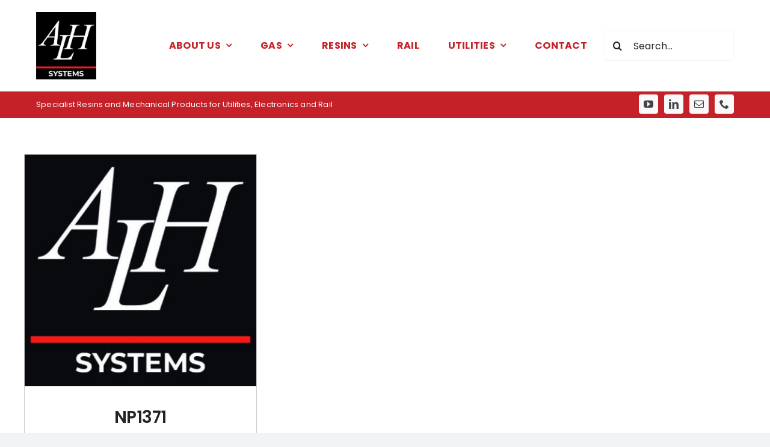

--- FILE ---
content_type: text/html; charset=UTF-8
request_url: https://www.alh-systems.co.uk/alh_product_line/rim/
body_size: 18659
content:
<!DOCTYPE html>
<html class="avada-html-layout-wide avada-html-header-position-top avada-html-is-archive" dir="ltr" lang="en-GB" prefix="og: https://ogp.me/ns#" prefix="og: http://ogp.me/ns# fb: http://ogp.me/ns/fb#">
<head>
	<meta http-equiv="X-UA-Compatible" content="IE=edge" />
	<meta http-equiv="Content-Type" content="text/html; charset=utf-8"/>
	<meta name="viewport" content="width=device-width, initial-scale=1" />
	<title>RIM - specialist polymers and mechanical products for the gas, construction, electronics and telecoms industries</title>

		<!-- All in One SEO 4.9.3 - aioseo.com -->
	<meta name="robots" content="max-image-preview:large" />
	<meta name="google-site-verification" content="FkHlYz5qCidcTaoUPW1PcLFzMKCyc-kVGwY-obacm1U" />
	<link rel="canonical" href="https://www.alh-systems.co.uk/alh_product_line/rim/" />
	<meta name="generator" content="All in One SEO (AIOSEO) 4.9.3" />
		<script type="application/ld+json" class="aioseo-schema">
			{"@context":"https:\/\/schema.org","@graph":[{"@type":"BreadcrumbList","@id":"https:\/\/www.alh-systems.co.uk\/alh_product_line\/rim\/#breadcrumblist","itemListElement":[{"@type":"ListItem","@id":"https:\/\/www.alh-systems.co.uk#listItem","position":1,"name":"Home","item":"https:\/\/www.alh-systems.co.uk","nextItem":{"@type":"ListItem","@id":"https:\/\/www.alh-systems.co.uk\/alh_product_line\/rim\/#listItem","name":"RIM"}},{"@type":"ListItem","@id":"https:\/\/www.alh-systems.co.uk\/alh_product_line\/rim\/#listItem","position":2,"name":"RIM","previousItem":{"@type":"ListItem","@id":"https:\/\/www.alh-systems.co.uk#listItem","name":"Home"}}]},{"@type":"CollectionPage","@id":"https:\/\/www.alh-systems.co.uk\/alh_product_line\/rim\/#collectionpage","url":"https:\/\/www.alh-systems.co.uk\/alh_product_line\/rim\/","name":"RIM - specialist polymers and mechanical products for the gas, construction, electronics and telecoms industries","inLanguage":"en-GB","isPartOf":{"@id":"https:\/\/www.alh-systems.co.uk\/#website"},"breadcrumb":{"@id":"https:\/\/www.alh-systems.co.uk\/alh_product_line\/rim\/#breadcrumblist"}},{"@type":"Organization","@id":"https:\/\/www.alh-systems.co.uk\/#organization","name":"SPECIALIST POLYMERS AND MECHANICAL PRODUCTS FOR THE GAS, CONSTRUCTION, ELECTRONICS AND TELECOMS INDUSTRIES","description":"specialist polymers and mechanical products for the gas, construction, electronics and telecoms industries","url":"https:\/\/www.alh-systems.co.uk\/","telephone":"+441373858234","logo":{"@type":"ImageObject","url":"https:\/\/www.alh-systems.co.uk\/wp-content\/uploads\/2022\/11\/ALHLogo@2x.png","@id":"https:\/\/www.alh-systems.co.uk\/alh_product_line\/rim\/#organizationLogo","width":961,"height":1078},"image":{"@id":"https:\/\/www.alh-systems.co.uk\/alh_product_line\/rim\/#organizationLogo"}},{"@type":"WebSite","@id":"https:\/\/www.alh-systems.co.uk\/#website","url":"https:\/\/www.alh-systems.co.uk\/","name":"SPECIALIST POLYMERS AND MECHANICAL PRODUCTS FOR THE GAS, CONSTRUCTION, ELECTRONICS AND TELECOMS INDUSTRIES","description":"specialist polymers and mechanical products for the gas, construction, electronics and telecoms industries","inLanguage":"en-GB","publisher":{"@id":"https:\/\/www.alh-systems.co.uk\/#organization"}}]}
		</script>
		<!-- All in One SEO -->

<link rel='dns-prefetch' href='//www.googletagmanager.com' />
<link rel="alternate" type="application/rss+xml" title="specialist polymers and mechanical products for the gas, construction, electronics and telecoms industries &raquo; Feed" href="https://www.alh-systems.co.uk/feed/" />
<link rel="alternate" type="application/rss+xml" title="specialist polymers and mechanical products for the gas, construction, electronics and telecoms industries &raquo; Comments Feed" href="https://www.alh-systems.co.uk/comments/feed/" />
								<link rel="icon" href="https://www.alh-systems.co.uk/wp-content/uploads/2022/11/64.jpg" type="image/jpeg" />
		
					<!-- Apple Touch Icon -->
						<link rel="apple-touch-icon" sizes="180x180" href="https://www.alh-systems.co.uk/wp-content/uploads/2022/11/180.jpg" type="image/jpeg">
		
					<!-- Android Icon -->
						<link rel="icon" sizes="192x192" href="https://www.alh-systems.co.uk/wp-content/uploads/2022/11/192.jpg" type="image/jpeg">
		
					<!-- MS Edge Icon -->
						<meta name="msapplication-TileImage" content="https://www.alh-systems.co.uk/wp-content/uploads/2022/11/270.jpg" type="image/jpeg">
				<link rel="alternate" type="application/rss+xml" title="specialist polymers and mechanical products for the gas, construction, electronics and telecoms industries &raquo; RIM Product Line Feed" href="https://www.alh-systems.co.uk/alh_product_line/rim/feed/" />
		<!-- This site uses the Google Analytics by MonsterInsights plugin v9.11.1 - Using Analytics tracking - https://www.monsterinsights.com/ -->
		<!-- Note: MonsterInsights is not currently configured on this site. The site owner needs to authenticate with Google Analytics in the MonsterInsights settings panel. -->
					<!-- No tracking code set -->
				<!-- / Google Analytics by MonsterInsights -->
		<style id='wp-img-auto-sizes-contain-inline-css' type='text/css'>
img:is([sizes=auto i],[sizes^="auto," i]){contain-intrinsic-size:3000px 1500px}
/*# sourceURL=wp-img-auto-sizes-contain-inline-css */
</style>

<style id='wp-emoji-styles-inline-css' type='text/css'>

	img.wp-smiley, img.emoji {
		display: inline !important;
		border: none !important;
		box-shadow: none !important;
		height: 1em !important;
		width: 1em !important;
		margin: 0 0.07em !important;
		vertical-align: -0.1em !important;
		background: none !important;
		padding: 0 !important;
	}
/*# sourceURL=wp-emoji-styles-inline-css */
</style>
<link rel='stylesheet' id='wp-block-library-css' href='https://www.alh-systems.co.uk/wp-includes/css/dist/block-library/style.min.css?ver=6.9' type='text/css' media='all' />
<style id='global-styles-inline-css' type='text/css'>
:root{--wp--preset--aspect-ratio--square: 1;--wp--preset--aspect-ratio--4-3: 4/3;--wp--preset--aspect-ratio--3-4: 3/4;--wp--preset--aspect-ratio--3-2: 3/2;--wp--preset--aspect-ratio--2-3: 2/3;--wp--preset--aspect-ratio--16-9: 16/9;--wp--preset--aspect-ratio--9-16: 9/16;--wp--preset--color--black: #000000;--wp--preset--color--cyan-bluish-gray: #abb8c3;--wp--preset--color--white: #ffffff;--wp--preset--color--pale-pink: #f78da7;--wp--preset--color--vivid-red: #cf2e2e;--wp--preset--color--luminous-vivid-orange: #ff6900;--wp--preset--color--luminous-vivid-amber: #fcb900;--wp--preset--color--light-green-cyan: #7bdcb5;--wp--preset--color--vivid-green-cyan: #00d084;--wp--preset--color--pale-cyan-blue: #8ed1fc;--wp--preset--color--vivid-cyan-blue: #0693e3;--wp--preset--color--vivid-purple: #9b51e0;--wp--preset--color--awb-color-1: #ffffff;--wp--preset--color--awb-color-2: #f9f9fb;--wp--preset--color--awb-color-3: #f2f3f5;--wp--preset--color--awb-color-4: #c52128;--wp--preset--color--awb-color-5: #111111;--wp--preset--color--awb-color-6: #434549;--wp--preset--color--awb-color-7: #212326;--wp--preset--color--awb-color-8: #212326;--wp--preset--color--awb-color-custom-1: #e0e0e0;--wp--preset--gradient--vivid-cyan-blue-to-vivid-purple: linear-gradient(135deg,rgb(6,147,227) 0%,rgb(155,81,224) 100%);--wp--preset--gradient--light-green-cyan-to-vivid-green-cyan: linear-gradient(135deg,rgb(122,220,180) 0%,rgb(0,208,130) 100%);--wp--preset--gradient--luminous-vivid-amber-to-luminous-vivid-orange: linear-gradient(135deg,rgb(252,185,0) 0%,rgb(255,105,0) 100%);--wp--preset--gradient--luminous-vivid-orange-to-vivid-red: linear-gradient(135deg,rgb(255,105,0) 0%,rgb(207,46,46) 100%);--wp--preset--gradient--very-light-gray-to-cyan-bluish-gray: linear-gradient(135deg,rgb(238,238,238) 0%,rgb(169,184,195) 100%);--wp--preset--gradient--cool-to-warm-spectrum: linear-gradient(135deg,rgb(74,234,220) 0%,rgb(151,120,209) 20%,rgb(207,42,186) 40%,rgb(238,44,130) 60%,rgb(251,105,98) 80%,rgb(254,248,76) 100%);--wp--preset--gradient--blush-light-purple: linear-gradient(135deg,rgb(255,206,236) 0%,rgb(152,150,240) 100%);--wp--preset--gradient--blush-bordeaux: linear-gradient(135deg,rgb(254,205,165) 0%,rgb(254,45,45) 50%,rgb(107,0,62) 100%);--wp--preset--gradient--luminous-dusk: linear-gradient(135deg,rgb(255,203,112) 0%,rgb(199,81,192) 50%,rgb(65,88,208) 100%);--wp--preset--gradient--pale-ocean: linear-gradient(135deg,rgb(255,245,203) 0%,rgb(182,227,212) 50%,rgb(51,167,181) 100%);--wp--preset--gradient--electric-grass: linear-gradient(135deg,rgb(202,248,128) 0%,rgb(113,206,126) 100%);--wp--preset--gradient--midnight: linear-gradient(135deg,rgb(2,3,129) 0%,rgb(40,116,252) 100%);--wp--preset--font-size--small: 12px;--wp--preset--font-size--medium: 20px;--wp--preset--font-size--large: 24px;--wp--preset--font-size--x-large: 42px;--wp--preset--font-size--normal: 16px;--wp--preset--font-size--xlarge: 32px;--wp--preset--font-size--huge: 48px;--wp--preset--spacing--20: 0.44rem;--wp--preset--spacing--30: 0.67rem;--wp--preset--spacing--40: 1rem;--wp--preset--spacing--50: 1.5rem;--wp--preset--spacing--60: 2.25rem;--wp--preset--spacing--70: 3.38rem;--wp--preset--spacing--80: 5.06rem;--wp--preset--shadow--natural: 6px 6px 9px rgba(0, 0, 0, 0.2);--wp--preset--shadow--deep: 12px 12px 50px rgba(0, 0, 0, 0.4);--wp--preset--shadow--sharp: 6px 6px 0px rgba(0, 0, 0, 0.2);--wp--preset--shadow--outlined: 6px 6px 0px -3px rgb(255, 255, 255), 6px 6px rgb(0, 0, 0);--wp--preset--shadow--crisp: 6px 6px 0px rgb(0, 0, 0);}:where(.is-layout-flex){gap: 0.5em;}:where(.is-layout-grid){gap: 0.5em;}body .is-layout-flex{display: flex;}.is-layout-flex{flex-wrap: wrap;align-items: center;}.is-layout-flex > :is(*, div){margin: 0;}body .is-layout-grid{display: grid;}.is-layout-grid > :is(*, div){margin: 0;}:where(.wp-block-columns.is-layout-flex){gap: 2em;}:where(.wp-block-columns.is-layout-grid){gap: 2em;}:where(.wp-block-post-template.is-layout-flex){gap: 1.25em;}:where(.wp-block-post-template.is-layout-grid){gap: 1.25em;}.has-black-color{color: var(--wp--preset--color--black) !important;}.has-cyan-bluish-gray-color{color: var(--wp--preset--color--cyan-bluish-gray) !important;}.has-white-color{color: var(--wp--preset--color--white) !important;}.has-pale-pink-color{color: var(--wp--preset--color--pale-pink) !important;}.has-vivid-red-color{color: var(--wp--preset--color--vivid-red) !important;}.has-luminous-vivid-orange-color{color: var(--wp--preset--color--luminous-vivid-orange) !important;}.has-luminous-vivid-amber-color{color: var(--wp--preset--color--luminous-vivid-amber) !important;}.has-light-green-cyan-color{color: var(--wp--preset--color--light-green-cyan) !important;}.has-vivid-green-cyan-color{color: var(--wp--preset--color--vivid-green-cyan) !important;}.has-pale-cyan-blue-color{color: var(--wp--preset--color--pale-cyan-blue) !important;}.has-vivid-cyan-blue-color{color: var(--wp--preset--color--vivid-cyan-blue) !important;}.has-vivid-purple-color{color: var(--wp--preset--color--vivid-purple) !important;}.has-black-background-color{background-color: var(--wp--preset--color--black) !important;}.has-cyan-bluish-gray-background-color{background-color: var(--wp--preset--color--cyan-bluish-gray) !important;}.has-white-background-color{background-color: var(--wp--preset--color--white) !important;}.has-pale-pink-background-color{background-color: var(--wp--preset--color--pale-pink) !important;}.has-vivid-red-background-color{background-color: var(--wp--preset--color--vivid-red) !important;}.has-luminous-vivid-orange-background-color{background-color: var(--wp--preset--color--luminous-vivid-orange) !important;}.has-luminous-vivid-amber-background-color{background-color: var(--wp--preset--color--luminous-vivid-amber) !important;}.has-light-green-cyan-background-color{background-color: var(--wp--preset--color--light-green-cyan) !important;}.has-vivid-green-cyan-background-color{background-color: var(--wp--preset--color--vivid-green-cyan) !important;}.has-pale-cyan-blue-background-color{background-color: var(--wp--preset--color--pale-cyan-blue) !important;}.has-vivid-cyan-blue-background-color{background-color: var(--wp--preset--color--vivid-cyan-blue) !important;}.has-vivid-purple-background-color{background-color: var(--wp--preset--color--vivid-purple) !important;}.has-black-border-color{border-color: var(--wp--preset--color--black) !important;}.has-cyan-bluish-gray-border-color{border-color: var(--wp--preset--color--cyan-bluish-gray) !important;}.has-white-border-color{border-color: var(--wp--preset--color--white) !important;}.has-pale-pink-border-color{border-color: var(--wp--preset--color--pale-pink) !important;}.has-vivid-red-border-color{border-color: var(--wp--preset--color--vivid-red) !important;}.has-luminous-vivid-orange-border-color{border-color: var(--wp--preset--color--luminous-vivid-orange) !important;}.has-luminous-vivid-amber-border-color{border-color: var(--wp--preset--color--luminous-vivid-amber) !important;}.has-light-green-cyan-border-color{border-color: var(--wp--preset--color--light-green-cyan) !important;}.has-vivid-green-cyan-border-color{border-color: var(--wp--preset--color--vivid-green-cyan) !important;}.has-pale-cyan-blue-border-color{border-color: var(--wp--preset--color--pale-cyan-blue) !important;}.has-vivid-cyan-blue-border-color{border-color: var(--wp--preset--color--vivid-cyan-blue) !important;}.has-vivid-purple-border-color{border-color: var(--wp--preset--color--vivid-purple) !important;}.has-vivid-cyan-blue-to-vivid-purple-gradient-background{background: var(--wp--preset--gradient--vivid-cyan-blue-to-vivid-purple) !important;}.has-light-green-cyan-to-vivid-green-cyan-gradient-background{background: var(--wp--preset--gradient--light-green-cyan-to-vivid-green-cyan) !important;}.has-luminous-vivid-amber-to-luminous-vivid-orange-gradient-background{background: var(--wp--preset--gradient--luminous-vivid-amber-to-luminous-vivid-orange) !important;}.has-luminous-vivid-orange-to-vivid-red-gradient-background{background: var(--wp--preset--gradient--luminous-vivid-orange-to-vivid-red) !important;}.has-very-light-gray-to-cyan-bluish-gray-gradient-background{background: var(--wp--preset--gradient--very-light-gray-to-cyan-bluish-gray) !important;}.has-cool-to-warm-spectrum-gradient-background{background: var(--wp--preset--gradient--cool-to-warm-spectrum) !important;}.has-blush-light-purple-gradient-background{background: var(--wp--preset--gradient--blush-light-purple) !important;}.has-blush-bordeaux-gradient-background{background: var(--wp--preset--gradient--blush-bordeaux) !important;}.has-luminous-dusk-gradient-background{background: var(--wp--preset--gradient--luminous-dusk) !important;}.has-pale-ocean-gradient-background{background: var(--wp--preset--gradient--pale-ocean) !important;}.has-electric-grass-gradient-background{background: var(--wp--preset--gradient--electric-grass) !important;}.has-midnight-gradient-background{background: var(--wp--preset--gradient--midnight) !important;}.has-small-font-size{font-size: var(--wp--preset--font-size--small) !important;}.has-medium-font-size{font-size: var(--wp--preset--font-size--medium) !important;}.has-large-font-size{font-size: var(--wp--preset--font-size--large) !important;}.has-x-large-font-size{font-size: var(--wp--preset--font-size--x-large) !important;}
/*# sourceURL=global-styles-inline-css */
</style>

<style id='classic-theme-styles-inline-css' type='text/css'>
/*! This file is auto-generated */
.wp-block-button__link{color:#fff;background-color:#32373c;border-radius:9999px;box-shadow:none;text-decoration:none;padding:calc(.667em + 2px) calc(1.333em + 2px);font-size:1.125em}.wp-block-file__button{background:#32373c;color:#fff;text-decoration:none}
/*# sourceURL=/wp-includes/css/classic-themes.min.css */
</style>
<link rel='stylesheet' id='tablepress-default-css' href='https://www.alh-systems.co.uk/wp-content/plugins/tablepress/css/build/default.css?ver=3.2.6' type='text/css' media='all' />
<link rel='stylesheet' id='child-style-css' href='https://www.alh-systems.co.uk/wp-content/themes/Avada-Child-Theme/style.css?ver=1749027961' type='text/css' media='all' />
<link rel='stylesheet' id='fusion-dynamic-css-css' href='https://www.alh-systems.co.uk/wp-content/uploads/fusion-styles/a3b5a2a6c1f01cd5846701619e9962f6.min.css?ver=3.14.2' type='text/css' media='all' />
<script type="text/javascript" id="jquery-core-js-extra">
/* <![CDATA[ */
var SDT_DATA = {"ajaxurl":"https://www.alh-systems.co.uk/wp-admin/admin-ajax.php","siteUrl":"https://www.alh-systems.co.uk/","pluginsUrl":"https://www.alh-systems.co.uk/wp-content/plugins","isAdmin":""};
//# sourceURL=jquery-core-js-extra
/* ]]> */
</script>
<script type="text/javascript" src="https://www.alh-systems.co.uk/wp-includes/js/jquery/jquery.min.js?ver=3.7.1" id="jquery-core-js"></script>
<script type="text/javascript" src="https://www.alh-systems.co.uk/wp-includes/js/jquery/jquery-migrate.min.js?ver=3.4.1" id="jquery-migrate-js"></script>

<!-- Google tag (gtag.js) snippet added by Site Kit -->
<!-- Google Analytics snippet added by Site Kit -->
<script type="text/javascript" src="https://www.googletagmanager.com/gtag/js?id=G-FZRYB37543" id="google_gtagjs-js" async></script>
<script type="text/javascript" id="google_gtagjs-js-after">
/* <![CDATA[ */
window.dataLayer = window.dataLayer || [];function gtag(){dataLayer.push(arguments);}
gtag("set","linker",{"domains":["www.alh-systems.co.uk"]});
gtag("js", new Date());
gtag("set", "developer_id.dZTNiMT", true);
gtag("config", "G-FZRYB37543");
//# sourceURL=google_gtagjs-js-after
/* ]]> */
</script>
<link rel="https://api.w.org/" href="https://www.alh-systems.co.uk/wp-json/" /><link rel="alternate" title="JSON" type="application/json" href="https://www.alh-systems.co.uk/wp-json/wp/v2/alh_product_line/107" /><link rel="EditURI" type="application/rsd+xml" title="RSD" href="https://www.alh-systems.co.uk/xmlrpc.php?rsd" />
<meta name="generator" content="WordPress 6.9" />
<meta name="cdp-version" content="1.5.0" /><meta name="generator" content="Site Kit by Google 1.170.0" /><link rel="preload" href="https://www.alh-systems.co.uk/wp-content/themes/Avada/includes/lib/assets/fonts/icomoon/awb-icons.woff" as="font" type="font/woff" crossorigin><link rel="preload" href="//www.alh-systems.co.uk/wp-content/themes/Avada/includes/lib/assets/fonts/fontawesome/webfonts/fa-brands-400.woff2" as="font" type="font/woff2" crossorigin><link rel="preload" href="//www.alh-systems.co.uk/wp-content/themes/Avada/includes/lib/assets/fonts/fontawesome/webfonts/fa-regular-400.woff2" as="font" type="font/woff2" crossorigin><link rel="preload" href="//www.alh-systems.co.uk/wp-content/themes/Avada/includes/lib/assets/fonts/fontawesome/webfonts/fa-solid-900.woff2" as="font" type="font/woff2" crossorigin><link rel="preload" href="https://www.alh-systems.co.uk/wp-content/uploads/fusion-icons/accountant-pro-icon-set-2/fonts/Accountant-Pro.ttf?ym7fev" as="font" type="font/ttf" crossorigin><link rel="preload" href="https://www.alh-systems.co.uk/wp-content/uploads/fusion-icons/modern-furniture-icon-set/fonts/Modern-Furniture.ttf?ljgift" as="font" type="font/ttf" crossorigin><link rel="preload" href="https://www.alh-systems.co.uk/wp-content/uploads/fusion-icons/wedding-v1.0/fonts/wedding.ttf?ux0lvw" as="font" type="font/ttf" crossorigin><link rel="preload" href="https://www.alh-systems.co.uk/wp-content/uploads/fusion-icons/user-interface-v1.0/fonts/user-interface.ttf?55z8ir" as="font" type="font/ttf" crossorigin><link rel="preload" href="https://www.alh-systems.co.uk/wp-content/uploads/fusion-icons/marketing-bold-icon-set/fonts/Marketing-Bold.ttf?x1m7hf" as="font" type="font/ttf" crossorigin><link rel="preload" href="https://www.alh-systems.co.uk/wp-content/uploads/fusion-icons/hosting-template-v3.0/fonts/hosting-template.ttf?hbmf06" as="font" type="font/ttf" crossorigin><link rel="preload" href="https://www.alh-systems.co.uk/wp-content/uploads/fusion-icons/business-v1.0-1/fonts/business.ttf?rva0v6" as="font" type="font/ttf" crossorigin><link rel="preload" href="https://www.alh-systems.co.uk/wp-content/uploads/fusion-icons/accountant-pro-icon-set-1/fonts/Accountant-Pro.ttf?ym7fev" as="font" type="font/ttf" crossorigin><link rel="preload" href="https://www.alh-systems.co.uk/wp-content/uploads/fusion-icons/digital-agency-icon-set/fonts/digital.ttf?exhcqw" as="font" type="font/ttf" crossorigin><link rel="preload" href="https://www.alh-systems.co.uk/wp-content/uploads/fusion-icons/accountant-pro-icon-set/fonts/Accountant-Pro.ttf?ym7fev" as="font" type="font/ttf" crossorigin><link rel="preload" href="https://www.alh-systems.co.uk/wp-content/uploads/fusion-icons/business-v1.0/fonts/business.ttf?rva0v6" as="font" type="font/ttf" crossorigin><style type="text/css" id="css-fb-visibility">@media screen and (max-width: 640px){.fusion-no-small-visibility{display:none !important;}body .sm-text-align-center{text-align:center !important;}body .sm-text-align-left{text-align:left !important;}body .sm-text-align-right{text-align:right !important;}body .sm-text-align-justify{text-align:justify !important;}body .sm-flex-align-center{justify-content:center !important;}body .sm-flex-align-flex-start{justify-content:flex-start !important;}body .sm-flex-align-flex-end{justify-content:flex-end !important;}body .sm-mx-auto{margin-left:auto !important;margin-right:auto !important;}body .sm-ml-auto{margin-left:auto !important;}body .sm-mr-auto{margin-right:auto !important;}body .fusion-absolute-position-small{position:absolute;width:100%;}.awb-sticky.awb-sticky-small{ position: sticky; top: var(--awb-sticky-offset,0); }}@media screen and (min-width: 641px) and (max-width: 1200px){.fusion-no-medium-visibility{display:none !important;}body .md-text-align-center{text-align:center !important;}body .md-text-align-left{text-align:left !important;}body .md-text-align-right{text-align:right !important;}body .md-text-align-justify{text-align:justify !important;}body .md-flex-align-center{justify-content:center !important;}body .md-flex-align-flex-start{justify-content:flex-start !important;}body .md-flex-align-flex-end{justify-content:flex-end !important;}body .md-mx-auto{margin-left:auto !important;margin-right:auto !important;}body .md-ml-auto{margin-left:auto !important;}body .md-mr-auto{margin-right:auto !important;}body .fusion-absolute-position-medium{position:absolute;width:100%;}.awb-sticky.awb-sticky-medium{ position: sticky; top: var(--awb-sticky-offset,0); }}@media screen and (min-width: 1201px){.fusion-no-large-visibility{display:none !important;}body .lg-text-align-center{text-align:center !important;}body .lg-text-align-left{text-align:left !important;}body .lg-text-align-right{text-align:right !important;}body .lg-text-align-justify{text-align:justify !important;}body .lg-flex-align-center{justify-content:center !important;}body .lg-flex-align-flex-start{justify-content:flex-start !important;}body .lg-flex-align-flex-end{justify-content:flex-end !important;}body .lg-mx-auto{margin-left:auto !important;margin-right:auto !important;}body .lg-ml-auto{margin-left:auto !important;}body .lg-mr-auto{margin-right:auto !important;}body .fusion-absolute-position-large{position:absolute;width:100%;}.awb-sticky.awb-sticky-large{ position: sticky; top: var(--awb-sticky-offset,0); }}</style>		<script type="text/javascript">
			var doc = document.documentElement;
			doc.setAttribute( 'data-useragent', navigator.userAgent );
		</script>
		
	</head>

<body class="archive tax-alh_product_line term-rim term-107 wp-theme-Avada wp-child-theme-Avada-Child-Theme fusion-image-hovers fusion-pagination-sizing fusion-button_type-flat fusion-button_span-no fusion-button_gradient-linear avada-image-rollover-circle-no avada-image-rollover-no fusion-body ltr fusion-sticky-header no-tablet-sticky-header no-mobile-sticky-header no-mobile-slidingbar no-mobile-totop avada-has-rev-slider-styles fusion-disable-outline fusion-sub-menu-fade mobile-logo-pos-left layout-wide-mode avada-has-boxed-modal-shadow- layout-scroll-offset-full avada-has-zero-margin-offset-top fusion-top-header menu-text-align-center mobile-menu-design-classic fusion-show-pagination-text fusion-header-layout-v3 avada-responsive avada-footer-fx-none avada-menu-highlight-style-bar fusion-search-form-clean fusion-main-menu-search-overlay fusion-avatar-circle avada-dropdown-styles avada-blog-layout-grid avada-blog-archive-layout-grid avada-header-shadow-no avada-menu-icon-position-left avada-has-megamenu-shadow avada-has-mobile-menu-search avada-has-main-nav-search-icon avada-has-breadcrumb-mobile-hidden avada-has-titlebar-hide avada-header-border-color-full-transparent avada-has-pagination-width_height avada-flyout-menu-direction-fade avada-ec-views-v1" data-awb-post-id="1543">
		<a class="skip-link screen-reader-text" href="#content">Skip to content</a>

	<div id="boxed-wrapper">
		
		<div id="wrapper" class="fusion-wrapper">
			<div id="home" style="position:relative;top:-1px;"></div>
												<div class="fusion-tb-header"><div class="fusion-fullwidth fullwidth-box fusion-builder-row-1 fusion-flex-container has-pattern-background has-mask-background hundred-percent-fullwidth non-hundred-percent-height-scrolling fusion-custom-z-index" style="--link_hover_color: var(--awb-color5);--link_color: rgba(255,255,255,0.79);--awb-background-position:left top;--awb-border-sizes-top:0px;--awb-border-sizes-bottom:0px;--awb-border-sizes-left:0px;--awb-border-sizes-right:0px;--awb-border-radius-top-left:0px;--awb-border-radius-top-right:0px;--awb-border-radius-bottom-right:0px;--awb-border-radius-bottom-left:0px;--awb-z-index:20051;--awb-padding-top:10px;--awb-padding-right:60px;--awb-padding-bottom:10px;--awb-padding-left:60px;--awb-margin-top:0px;--awb-margin-bottom:0px;--awb-background-color:var(--awb-color1);--awb-flex-wrap:wrap;" ><div class="fusion-builder-row fusion-row fusion-flex-align-items-stretch fusion-flex-content-wrap" style="width:104% !important;max-width:104% !important;margin-left: calc(-4% / 2 );margin-right: calc(-4% / 2 );"><div class="fusion-layout-column fusion_builder_column fusion-builder-column-0 fusion_builder_column_1_5 1_5 fusion-flex-column" style="--awb-bg-size:cover;--awb-width-large:20%;--awb-margin-top-large:10px;--awb-spacing-right-large:9.6%;--awb-margin-bottom-large:10px;--awb-spacing-left-large:9.6%;--awb-width-medium:20%;--awb-order-medium:0;--awb-spacing-right-medium:9.6%;--awb-spacing-left-medium:9.6%;--awb-width-small:25%;--awb-order-small:0;--awb-spacing-right-small:7.68%;--awb-spacing-left-small:7.68%;"><div class="fusion-column-wrapper fusion-column-has-shadow fusion-flex-justify-content-center fusion-content-layout-column"><div class="fusion-image-element " style="--awb-max-width:100px;--awb-caption-title-font-family:var(--h2_typography-font-family);--awb-caption-title-font-weight:var(--h2_typography-font-weight);--awb-caption-title-font-style:var(--h2_typography-font-style);--awb-caption-title-size:var(--h2_typography-font-size);--awb-caption-title-transform:var(--h2_typography-text-transform);--awb-caption-title-line-height:var(--h2_typography-line-height);--awb-caption-title-letter-spacing:var(--h2_typography-letter-spacing);"><span class=" has-fusion-standard-logo has-fusion-sticky-logo has-fusion-mobile-logo fusion-imageframe imageframe-none imageframe-1 hover-type-none"><a class="fusion-no-lightbox" href="https://www.alh-systems.co.uk/" target="_self"><img fetchpriority="high" decoding="async" src="https://www.alh-systems.co.uk/wp-content/uploads/2022/11/ALHLogo.png" srcset="https://www.alh-systems.co.uk/wp-content/uploads/2022/11/ALHLogo.png 1x, https://www.alh-systems.co.uk/wp-content/uploads/2022/11/ALHLogo@2x.png 2x" style="max-height:539px;height:auto;" retina_url="https://www.alh-systems.co.uk/wp-content/uploads/2022/11/ALHLogo@2x.png" width="480" height="539" class="img-responsive fusion-standard-logo" alt="specialist polymers and mechanical products for the gas, construction, electronics and telecoms industries Logo" /><img decoding="async" src="https://www.alh-systems.co.uk/wp-content/uploads/2022/11/ALHLogo.png" srcset="https://www.alh-systems.co.uk/wp-content/uploads/2022/11/ALHLogo.png 1x, https://www.alh-systems.co.uk/wp-content/uploads/2022/11/ALHLogo@2x.png 2x" style="max-height:539px;height:auto;" retina_url="https://www.alh-systems.co.uk/wp-content/uploads/2022/11/ALHLogo@2x.png" width="480" height="539" class="img-responsive fusion-sticky-logo" alt="specialist polymers and mechanical products for the gas, construction, electronics and telecoms industries Logo" /><img decoding="async" src="https://www.alh-systems.co.uk/wp-content/uploads/2022/11/ALHLogo.png" srcset="https://www.alh-systems.co.uk/wp-content/uploads/2022/11/ALHLogo.png 1x, https://www.alh-systems.co.uk/wp-content/uploads/2022/11/ALHLogo@2x.png 2x" style="max-height:539px;height:auto;" retina_url="https://www.alh-systems.co.uk/wp-content/uploads/2022/11/ALHLogo@2x.png" width="480" height="539" class="img-responsive fusion-mobile-logo" alt="specialist polymers and mechanical products for the gas, construction, electronics and telecoms industries Logo" /></a></span></div></div></div><div class="fusion-layout-column fusion_builder_column fusion-builder-column-1 fusion_builder_column_3_5 3_5 fusion-flex-column" style="--awb-bg-size:cover;--awb-width-large:60%;--awb-margin-top-large:10px;--awb-spacing-right-large:3.2%;--awb-margin-bottom-large:10px;--awb-spacing-left-large:0%;--awb-width-medium:60%;--awb-order-medium:0;--awb-spacing-right-medium:3.2%;--awb-spacing-left-medium:0%;--awb-width-small:25%;--awb-order-small:0;--awb-spacing-right-small:7.68%;--awb-spacing-left-small:0%;"><div class="fusion-column-wrapper fusion-column-has-shadow fusion-flex-justify-content-center fusion-content-layout-column"><nav class="awb-menu awb-menu_row awb-menu_em-hover mobile-mode-collapse-to-button awb-menu_icons-left awb-menu_dc-yes mobile-trigger-fullwidth-off awb-menu_mobile-toggle awb-menu_indent-left mobile-size-full-absolute loading mega-menu-loading awb-menu_desktop awb-menu_arrows-sub awb-menu_dropdown awb-menu_expand-right awb-menu_transition-fade" style="--awb-font-size:var(--awb-typography4-font-size);--awb-line-height:var(--awb-typography4-line-height);--awb-text-transform:uppercase;--awb-min-height:36px;--awb-gap:48px;--awb-align-items:center;--awb-justify-content:center;--awb-border-bottom:2px;--awb-color:var(--awb-color4);--awb-letter-spacing:var(--awb-typography4-letter-spacing);--awb-active-color:var(--awb-color7);--awb-active-border-bottom:2px;--awb-submenu-color:var(--awb-color4);--awb-submenu-bg:var(--awb-color1);--awb-submenu-sep-color:rgba(217,217,217,0.66);--awb-submenu-items-padding-top:5px;--awb-submenu-items-padding-right:16px;--awb-submenu-items-padding-bottom:5px;--awb-submenu-items-padding-left:16px;--awb-submenu-active-bg:var(--awb-color1);--awb-submenu-active-color:var(--awb-color6);--awb-submenu-space:18px;--awb-submenu-font-size:16px;--awb-submenu-text-transform:none;--awb-icons-color:#0b0c11;--awb-icons-hover-color:var(--awb-color1);--awb-arrows-size-width:16px;--awb-main-justify-content:flex-start;--awb-mobile-color:#512d29;--awb-mobile-active-bg:#ffffff;--awb-mobile-active-color:#0b0c11;--awb-mobile-trigger-color:#0b0c11;--awb-justify-title:flex-start;--awb-mobile-justify:flex-start;--awb-mobile-caret-left:auto;--awb-mobile-caret-right:0;--awb-box-shadow:10px 10px 26px -10px rgba(10,11,15,0.35);;--awb-fusion-font-family-typography:&quot;Poppins&quot;;--awb-fusion-font-style-typography:normal;--awb-fusion-font-weight-typography:700;--awb-fusion-font-family-submenu-typography:&quot;Lato&quot;;--awb-fusion-font-style-submenu-typography:normal;--awb-fusion-font-weight-submenu-typography:400;--awb-fusion-font-family-mobile-typography:inherit;--awb-fusion-font-style-mobile-typography:normal;--awb-fusion-font-weight-mobile-typography:400;" aria-label="Main" data-breakpoint="1200" data-count="0" data-transition-type="center" data-transition-time="300" data-expand="right"><button type="button" class="awb-menu__m-toggle awb-menu__m-toggle_no-text" aria-expanded="false" aria-controls="menu-main"><span class="awb-menu__m-toggle-inner"><span class="collapsed-nav-text"><span class="screen-reader-text">Toggle Navigation</span></span><span class="awb-menu__m-collapse-icon awb-menu__m-collapse-icon_no-text"><span class="awb-menu__m-collapse-icon-open awb-menu__m-collapse-icon-open_no-text fa-bars fas"></span><span class="awb-menu__m-collapse-icon-close awb-menu__m-collapse-icon-close_no-text fa-times fas"></span></span></span></button><ul id="menu-main" class="fusion-menu awb-menu__main-ul awb-menu__main-ul_row"><li  id="menu-item-41"  class="menu-item menu-item-type-post_type menu-item-object-page menu-item-has-children menu-item-41 awb-menu__li awb-menu__main-li awb-menu__main-li_regular awb-menu__main-li_with-sub-arrow awb-menu__main-li_with-arrow"  data-item-id="41"><span class="awb-menu__main-background-default awb-menu__main-background-default_center"></span><span class="awb-menu__main-background-active awb-menu__main-background-active_center"></span><a  href="https://www.alh-systems.co.uk/about-us/" class="awb-menu__main-a awb-menu__main-a_regular"><span class="menu-text">About Us</span><span class="awb-menu__open-nav-submenu-hover"></span></a><button type="button" aria-label="Open submenu of About Us" aria-expanded="false" class="awb-menu__open-nav-submenu_mobile awb-menu__open-nav-submenu_main"></button><span class="awb-menu__sub-arrow"></span><ul class="awb-menu__sub-ul awb-menu__sub-ul_main"><li  id="menu-item-40"  class="menu-item menu-item-type-post_type menu-item-object-page menu-item-40 awb-menu__li awb-menu__sub-li" ><a  href="https://www.alh-systems.co.uk/news/" class="awb-menu__sub-a"><span>News</span></a></li></ul></li><li  id="menu-item-580"  class="menu-item menu-item-type-custom menu-item-object-custom menu-item-has-children menu-item-580 awb-menu__li awb-menu__main-li awb-menu__main-li_regular awb-menu__main-li_with-sub-arrow awb-menu__main-li_with-arrow"  data-item-id="580"><span class="awb-menu__main-background-default awb-menu__main-background-default_center"></span><span class="awb-menu__main-background-active awb-menu__main-background-active_center"></span><a  href="#" class="awb-menu__main-a awb-menu__main-a_regular"><span class="menu-text">Gas</span><span class="awb-menu__open-nav-submenu-hover"></span></a><button type="button" aria-label="Open submenu of Gas" aria-expanded="false" class="awb-menu__open-nav-submenu_mobile awb-menu__open-nav-submenu_main"></button><span class="awb-menu__sub-arrow"></span><ul class="awb-menu__sub-ul awb-menu__sub-ul_main"><li  id="menu-item-619"  class="menu-item menu-item-type-taxonomy menu-item-object-alh_categories menu-item-619 awb-menu__li awb-menu__sub-li" ><a  href="https://www.alh-systems.co.uk/alh_categories/flowstopping-products/" class="awb-menu__sub-a"><span>Flowstopping Products</span></a></li><li  id="menu-item-989"  class="menu-item menu-item-type-taxonomy menu-item-object-alh_categories menu-item-989 awb-menu__li awb-menu__sub-li" ><a  href="https://www.alh-systems.co.uk/alh_categories/leakage-control-products/" class="awb-menu__sub-a"><span>Leakage Control Products</span></a></li><li  id="menu-item-1076"  class="menu-item menu-item-type-taxonomy menu-item-object-alh_categories menu-item-1076 awb-menu__li awb-menu__sub-li" ><a  href="https://www.alh-systems.co.uk/alh_categories/reinstatement-products/" class="awb-menu__sub-a"><span>Reinstatement Products</span></a></li><li  id="menu-item-1108"  class="menu-item menu-item-type-taxonomy menu-item-object-alh_categories menu-item-1108 awb-menu__li awb-menu__sub-li" ><a  href="https://www.alh-systems.co.uk/alh_categories/gas-free-maintenance/" class="awb-menu__sub-a"><span>Gas Free Maintenance</span></a></li><li  id="menu-item-2866"  class="menu-item menu-item-type-taxonomy menu-item-object-alh_categories menu-item-2866 awb-menu__li awb-menu__sub-li" ><a  href="https://www.alh-systems.co.uk/alh_categories/service-and-maintenance/" class="awb-menu__sub-a"><span>Service and Maintenance</span></a></li></ul></li><li  id="menu-item-3029"  class="menu-item menu-item-type-post_type menu-item-object-page menu-item-has-children menu-item-3029 awb-menu__li awb-menu__main-li awb-menu__main-li_regular awb-menu__main-li_with-sub-arrow awb-menu__main-li_with-arrow"  data-item-id="3029"><span class="awb-menu__main-background-default awb-menu__main-background-default_center"></span><span class="awb-menu__main-background-active awb-menu__main-background-active_center"></span><a  href="https://www.alh-systems.co.uk/resins/" class="awb-menu__main-a awb-menu__main-a_regular"><span class="menu-text">Resins</span><span class="awb-menu__open-nav-submenu-hover"></span></a><button type="button" aria-label="Open submenu of Resins" aria-expanded="false" class="awb-menu__open-nav-submenu_mobile awb-menu__open-nav-submenu_main"></button><span class="awb-menu__sub-arrow"></span><ul class="awb-menu__sub-ul awb-menu__sub-ul_main"><li  id="menu-item-1351"  class="menu-item menu-item-type-taxonomy menu-item-object-alh_categories menu-item-has-children menu-item-1351 awb-menu__li awb-menu__sub-li" ><a  href="https://www.alh-systems.co.uk/alh_categories/electronics/" class="awb-menu__sub-a"><span>Electronics</span><span class="awb-menu__open-nav-submenu-hover"></span></a><button type="button" aria-label="Open submenu of Electronics" aria-expanded="false" class="awb-menu__open-nav-submenu_mobile awb-menu__open-nav-submenu_sub"></button><ul class="awb-menu__sub-ul awb-menu__sub-ul_grand"><li  id="menu-item-1898"  class="menu-item menu-item-type-post_type menu-item-object-alh_products menu-item-1898 awb-menu__li awb-menu__sub-li" ><a  href="https://www.alh-systems.co.uk/alh_products/accessories-consumables/" class="awb-menu__sub-a"><span>Resins | Accessories &#038; Consumables</span></a></li><li  id="menu-item-1681"  class="menu-item menu-item-type-post_type menu-item-object-alh_products menu-item-1681 awb-menu__li awb-menu__sub-li" ><a  href="https://www.alh-systems.co.uk/alh_products/adhesives/" class="awb-menu__sub-a"><span>Adhesives</span></a></li><li  id="menu-item-1817"  class="menu-item menu-item-type-post_type menu-item-object-alh_products menu-item-1817 awb-menu__li awb-menu__sub-li" ><a  href="https://www.alh-systems.co.uk/alh_products/np20xx-adhesive-range/" class="awb-menu__sub-a"><span>Adhesive Range</span></a></li><li  id="menu-item-1684"  class="menu-item menu-item-type-post_type menu-item-object-alh_products menu-item-1684 awb-menu__li awb-menu__sub-li" ><a  href="https://www.alh-systems.co.uk/alh_products/flame-retardant/" class="awb-menu__sub-a"><span>Flame Retardant</span></a></li><li  id="menu-item-1955"  class="menu-item menu-item-type-post_type menu-item-object-alh_products menu-item-1955 awb-menu__li awb-menu__sub-li" ><a  href="https://www.alh-systems.co.uk/alh_products/np50xx-gel-resin-range/" class="awb-menu__sub-a"><span>Gel Resin Range</span></a></li><li  id="menu-item-1685"  class="menu-item menu-item-type-post_type menu-item-object-alh_products menu-item-1685 awb-menu__li awb-menu__sub-li" ><a  href="https://www.alh-systems.co.uk/alh_products/general-potting/" class="awb-menu__sub-a"><span>General Potting</span></a></li><li  id="menu-item-1730"  class="menu-item menu-item-type-post_type menu-item-object-alh_products menu-item-1730 awb-menu__li awb-menu__sub-li" ><a  href="https://www.alh-systems.co.uk/alh_products/np10xx-general-purpose/" class="awb-menu__sub-a"><span>General Purpose</span></a></li><li  id="menu-item-1686"  class="menu-item menu-item-type-post_type menu-item-object-alh_products menu-item-1686 awb-menu__li awb-menu__sub-li" ><a  href="https://www.alh-systems.co.uk/alh_products/led-range/" class="awb-menu__sub-a"><span>LED Range</span></a></li><li  id="menu-item-1679"  class="menu-item menu-item-type-post_type menu-item-object-alh_products menu-item-1679 awb-menu__li awb-menu__sub-li" ><a  href="https://www.alh-systems.co.uk/alh_products/thermally-conductive/" class="awb-menu__sub-a"><span>Thermally Conductive</span></a></li><li  id="menu-item-1683"  class="menu-item menu-item-type-post_type menu-item-object-alh_products menu-item-1683 awb-menu__li awb-menu__sub-li" ><a  href="https://www.alh-systems.co.uk/alh_products/extreme-temperature/" class="awb-menu__sub-a"><span>Extreme Temperature</span></a></li><li  id="menu-item-1953"  class="menu-item menu-item-type-post_type menu-item-object-alh_products menu-item-1953 awb-menu__li awb-menu__sub-li" ><a  href="https://www.alh-systems.co.uk/alh_products/np18xx-high-temperature/" class="awb-menu__sub-a"><span>High Temperature</span></a></li><li  id="menu-item-1731"  class="menu-item menu-item-type-post_type menu-item-object-alh_products menu-item-1731 awb-menu__li awb-menu__sub-li" ><a  href="https://www.alh-systems.co.uk/alh_products/np4xx-specialist-foams/" class="awb-menu__sub-a"><span>Specialist Foams</span></a></li><li  id="menu-item-1896"  class="menu-item menu-item-type-post_type menu-item-object-alh_products menu-item-1896 awb-menu__li awb-menu__sub-li" ><a  href="https://www.alh-systems.co.uk/alh_products/primer-range/" class="awb-menu__sub-a"><span>Primer Range</span></a></li><li  id="menu-item-1954"  class="menu-item menu-item-type-post_type menu-item-object-alh_products menu-item-1954 awb-menu__li awb-menu__sub-li" ><a  href="https://www.alh-systems.co.uk/alh_products/np14xx-transparent-unfilled/" class="awb-menu__sub-a"><span>Transparent Unfilled</span></a></li><li  id="menu-item-1897"  class="menu-item menu-item-type-post_type menu-item-object-alh_products menu-item-1897 awb-menu__li awb-menu__sub-li" ><a  href="https://www.alh-systems.co.uk/alh_products/mastics/" class="awb-menu__sub-a"><span>Mastics</span></a></li><li  id="menu-item-1747"  class="menu-item menu-item-type-post_type menu-item-object-alh_products menu-item-1747 awb-menu__li awb-menu__sub-li" ><a  href="https://www.alh-systems.co.uk/alh_products/np11xx-water-resistance/" class="awb-menu__sub-a"><span>Water Resistance</span></a></li></ul></li><li  id="menu-item-3266"  class="menu-item menu-item-type-custom menu-item-object-custom menu-item-3266 awb-menu__li awb-menu__sub-li" ><a  href="https://www.alh-systems.co.uk/alh_categories/telecoms/" class="awb-menu__sub-a"><span>Telecoms</span></a></li><li  id="menu-item-3267"  class="menu-item menu-item-type-custom menu-item-object-custom menu-item-3267 awb-menu__li awb-menu__sub-li" ><a  href="https://www.alh-systems.co.uk/alh_categories/rail/" class="awb-menu__sub-a"><span>Rail</span></a></li></ul></li><li  id="menu-item-2657"  class="menu-item menu-item-type-taxonomy menu-item-object-alh_categories menu-item-2657 awb-menu__li awb-menu__main-li awb-menu__main-li_regular"  data-item-id="2657"><span class="awb-menu__main-background-default awb-menu__main-background-default_center"></span><span class="awb-menu__main-background-active awb-menu__main-background-active_center"></span><a  href="https://www.alh-systems.co.uk/alh_categories/rail/" class="awb-menu__main-a awb-menu__main-a_regular"><span class="menu-text">Rail</span></a></li><li  id="menu-item-3210"  class="menu-item menu-item-type-custom menu-item-object-custom menu-item-has-children menu-item-3210 awb-menu__li awb-menu__main-li awb-menu__main-li_regular awb-menu__main-li_with-sub-arrow awb-menu__main-li_with-arrow"  data-item-id="3210"><span class="awb-menu__main-background-default awb-menu__main-background-default_center"></span><span class="awb-menu__main-background-active awb-menu__main-background-active_center"></span><a  href="#" class="awb-menu__main-a awb-menu__main-a_regular"><span class="menu-text">Utilities</span><span class="awb-menu__open-nav-submenu-hover"></span></a><button type="button" aria-label="Open submenu of Utilities" aria-expanded="false" class="awb-menu__open-nav-submenu_mobile awb-menu__open-nav-submenu_main"></button><span class="awb-menu__sub-arrow"></span><ul class="awb-menu__sub-ul awb-menu__sub-ul_main"><li  id="menu-item-1958"  class="menu-item menu-item-type-taxonomy menu-item-object-alh_categories menu-item-has-children menu-item-1958 awb-menu__li awb-menu__sub-li" ><a  href="https://www.alh-systems.co.uk/alh_categories/telecoms/" class="awb-menu__sub-a"><span>Telecoms</span><span class="awb-menu__open-nav-submenu-hover"></span></a><button type="button" aria-label="Open submenu of Telecoms" aria-expanded="false" class="awb-menu__open-nav-submenu_mobile awb-menu__open-nav-submenu_sub"></button><ul class="awb-menu__sub-ul awb-menu__sub-ul_grand"><li  id="menu-item-1993"  class="menu-item menu-item-type-post_type menu-item-object-alh_products menu-item-1993 awb-menu__li awb-menu__sub-li" ><a  href="https://www.alh-systems.co.uk/alh_products/telecoms-products/" class="awb-menu__sub-a"><span>Telecoms | All Products</span></a></li><li  id="menu-item-2015"  class="menu-item menu-item-type-post_type menu-item-object-alh_products menu-item-2015 awb-menu__li awb-menu__sub-li" ><a  href="https://www.alh-systems.co.uk/alh_products/duct-sealants-2/" class="awb-menu__sub-a"><span>Duct Sealants</span></a></li><li  id="menu-item-2108"  class="menu-item menu-item-type-post_type menu-item-object-alh_products menu-item-2108 awb-menu__li awb-menu__sub-li" ><a  href="https://www.alh-systems.co.uk/alh_products/cabinet-sealants/" class="awb-menu__sub-a"><span>Cabinet Sealants</span></a></li><li  id="menu-item-2109"  class="menu-item menu-item-type-post_type menu-item-object-alh_products menu-item-2109 awb-menu__li awb-menu__sub-li" ><a  href="https://www.alh-systems.co.uk/alh_products/fibre-optic/" class="awb-menu__sub-a"><span>Fibre Optic and Copper Cable</span></a></li><li  id="menu-item-2110"  class="menu-item menu-item-type-post_type menu-item-object-alh_products menu-item-2110 awb-menu__li awb-menu__sub-li" ><a  href="https://www.alh-systems.co.uk/alh_products/pole-repair/" class="awb-menu__sub-a"><span>Pole Repair</span></a></li><li  id="menu-item-2112"  class="menu-item menu-item-type-post_type menu-item-object-alh_products menu-item-2112 awb-menu__li awb-menu__sub-li" ><a  href="https://www.alh-systems.co.uk/alh_products/air-block/" class="awb-menu__sub-a"><span>Air Block</span></a></li><li  id="menu-item-1992"  class="menu-item menu-item-type-post_type menu-item-object-alh_products menu-item-1992 awb-menu__li awb-menu__sub-li" ><a  href="https://www.alh-systems.co.uk/alh_products/telecoms-accessories-consumables/" class="awb-menu__sub-a"><span>Telecoms Accessories &#038; Consumables</span></a></li></ul></li><li  id="menu-item-2125"  class="menu-item menu-item-type-taxonomy menu-item-object-alh_categories menu-item-has-children menu-item-2125 awb-menu__li awb-menu__sub-li" ><a  href="https://www.alh-systems.co.uk/alh_categories/construction/" class="awb-menu__sub-a"><span>Construction</span><span class="awb-menu__open-nav-submenu-hover"></span></a><button type="button" aria-label="Open submenu of Construction" aria-expanded="false" class="awb-menu__open-nav-submenu_mobile awb-menu__open-nav-submenu_sub"></button><ul class="awb-menu__sub-ul awb-menu__sub-ul_grand"><li  id="menu-item-2220"  class="menu-item menu-item-type-post_type menu-item-object-alh_products menu-item-2220 awb-menu__li awb-menu__sub-li" ><a  href="https://www.alh-systems.co.uk/alh_products/construction-products/" class="awb-menu__sub-a"><span>Construction | All Products</span></a></li><li  id="menu-item-2218"  class="menu-item menu-item-type-post_type menu-item-object-alh_products menu-item-2218 awb-menu__li awb-menu__sub-li" ><a  href="https://www.alh-systems.co.uk/alh_products/duct-sealants-construction/" class="awb-menu__sub-a"><span>Construction | Duct Sealants</span></a></li><li  id="menu-item-2219"  class="menu-item menu-item-type-post_type menu-item-object-alh_products menu-item-2219 awb-menu__li awb-menu__sub-li" ><a  href="https://www.alh-systems.co.uk/alh_products/accessories-consumables-2/" class="awb-menu__sub-a"><span>Construction | Accessories &#038; Consumables</span></a></li></ul></li></ul></li><li  id="menu-item-42"  class="menu-item menu-item-type-post_type menu-item-object-page menu-item-42 awb-menu__li awb-menu__main-li awb-menu__main-li_regular"  data-item-id="42"><span class="awb-menu__main-background-default awb-menu__main-background-default_center"></span><span class="awb-menu__main-background-active awb-menu__main-background-active_center"></span><a  href="https://www.alh-systems.co.uk/contact/" class="awb-menu__main-a awb-menu__main-a_regular"><span class="menu-text">Contact</span></a></li></ul></nav></div></div><div class="fusion-layout-column fusion_builder_column fusion-builder-column-2 fusion_builder_column_1_5 1_5 fusion-flex-column fusion-flex-align-self-center" style="--awb-bg-size:cover;--awb-width-large:20%;--awb-margin-top-large:10px;--awb-spacing-right-large:9.6%;--awb-margin-bottom-large:10px;--awb-spacing-left-large:0%;--awb-width-medium:20%;--awb-order-medium:0;--awb-spacing-right-medium:9.6%;--awb-spacing-left-medium:0%;--awb-width-small:50%;--awb-order-small:0;--awb-spacing-right-small:3.84%;--awb-spacing-left-small:0%;"><div class="fusion-column-wrapper fusion-column-has-shadow fusion-flex-justify-content-flex-end fusion-content-layout-row fusion-flex-align-items-center"><div class="fusion-search-element fusion-search-element-1 fusion-search-form-clean">		<form role="search" class="searchform fusion-search-form  fusion-search-form-clean" method="get" action="https://www.alh-systems.co.uk/">
			<div class="fusion-search-form-content">

				
				<div class="fusion-search-field search-field">
					<label><span class="screen-reader-text">Search for:</span>
													<input type="search" value="" name="s" class="s" placeholder="Search..." required aria-required="true" aria-label="Search..."/>
											</label>
				</div>
				<div class="fusion-search-button search-button">
					<input type="submit" class="fusion-search-submit searchsubmit" aria-label="Search" value="&#xf002;" />
									</div>

				<input type="hidden" name="post_type[]" value="any" /><input type="hidden" name="search_limit_to_post_titles" value="0" /><input type="hidden" name="add_woo_product_skus" value="0" /><input type="hidden" name="fs" value="1" />
			</div>


			
		</form>
		</div></div></div></div></div><div class="fusion-fullwidth fullwidth-box fusion-builder-row-2 fusion-flex-container has-pattern-background has-mask-background hundred-percent-fullwidth non-hundred-percent-height-scrolling fusion-no-small-visibility fusion-no-medium-visibility fusion-sticky-container" style="--awb-border-radius-top-left:0px;--awb-border-radius-top-right:0px;--awb-border-radius-bottom-right:0px;--awb-border-radius-bottom-left:0px;--awb-padding-top:0px;--awb-padding-right:60px;--awb-padding-bottom:0px;--awb-padding-left:60px;--awb-margin-top:0px;--awb-margin-bottom:0px;--awb-background-color:var(--awb-color4);--awb-flex-wrap:wrap;" data-transition-offset="0" data-scroll-offset="0" data-sticky-small-visibility="1" data-sticky-medium-visibility="1" data-sticky-large-visibility="1" ><div class="fusion-builder-row fusion-row fusion-flex-align-items-center fusion-flex-content-wrap" style="width:104% !important;max-width:104% !important;margin-left: calc(-4% / 2 );margin-right: calc(-4% / 2 );"><div class="fusion-layout-column fusion_builder_column fusion-builder-column-3 fusion_builder_column_4_5 4_5 fusion-flex-column fusion-display-normal-only" style="--awb-padding-top:11px;--awb-bg-size:cover;--awb-width-large:80%;--awb-margin-top-large:0px;--awb-spacing-right-large:2.4%;--awb-margin-bottom-large:0px;--awb-spacing-left-large:2.4%;--awb-width-medium:80%;--awb-order-medium:0;--awb-spacing-right-medium:2.4%;--awb-spacing-left-medium:2.4%;--awb-width-small:100%;--awb-order-small:0;--awb-spacing-right-small:1.92%;--awb-spacing-left-small:1.92%;"><div class="fusion-column-wrapper fusion-column-has-shadow fusion-flex-justify-content-center fusion-content-layout-column"><div class="fusion-title title fusion-title-1 fusion-display-normal-only fusion-sep-none fusion-title-text fusion-title-size-one" style="--awb-text-color:var(--awb-color1);--awb-margin-top:0px;--awb-margin-bottom:10px;--awb-font-size:var(--awb-typography5-font-size);"><h1 class="fusion-title-heading title-heading-left" style="font-family:var(--awb-typography5-font-family);font-weight:var(--awb-typography5-font-weight);font-style:var(--awb-typography5-font-style);margin:0;letter-spacing:var(--awb-typography5-letter-spacing);text-transform:none;font-size:1em;line-height:var(--awb-typography5-line-height);">Specialist Resins and Mechanical Products for Utilities, Electronics and Rail</h1></div></div></div><div class="fusion-layout-column fusion_builder_column fusion-builder-column-4 fusion_builder_column_1_5 1_5 fusion-flex-column fusion-flex-align-self-flex-start fusion-display-normal-only" style="--awb-bg-size:cover;--awb-width-large:20%;--awb-margin-top-large:0px;--awb-spacing-right-large:9.6%;--awb-margin-bottom-large:0px;--awb-spacing-left-large:9.6%;--awb-width-medium:20%;--awb-order-medium:0;--awb-spacing-right-medium:9.6%;--awb-spacing-left-medium:9.6%;--awb-width-small:100%;--awb-order-small:0;--awb-spacing-right-small:1.92%;--awb-spacing-left-small:1.92%;"><div class="fusion-column-wrapper fusion-column-has-shadow fusion-flex-justify-content-flex-end fusion-content-layout-column"><div class="fusion-social-links fusion-social-links-1" style="--awb-margin-top:5px;--awb-margin-right:0px;--awb-margin-bottom:0px;--awb-margin-left:0px;--awb-alignment:right;--awb-box-border-top:0px;--awb-box-border-right:0px;--awb-box-border-bottom:0px;--awb-box-border-left:0px;--awb-icon-colors-hover:var(--awb-color4);--awb-box-colors-hover:var(--awb-color1);--awb-box-border-color:var(--awb-color3);--awb-box-border-color-hover:var(--awb-color4);"><div class="fusion-social-networks boxed-icons color-type-custom"><div class="fusion-social-networks-wrapper"><a class="fusion-social-network-icon fusion-tooltip fusion-youtube awb-icon-youtube" style="color:var(--awb-color6);font-size:16px;width:16px;background-color:var(--awb-color2);border-color:var(--awb-color2);border-radius:4px;" data-placement="top" data-title="YouTube" data-toggle="tooltip" title="YouTube" aria-label="youtube" target="_blank" rel="noopener noreferrer" href="https://www.youtube.com/channel/UCFS4oWDMWFxexWv9go5gbVg"></a><a class="fusion-social-network-icon fusion-tooltip fusion-linkedin awb-icon-linkedin" style="color:var(--awb-color6);font-size:16px;width:16px;background-color:var(--awb-color2);border-color:var(--awb-color2);border-radius:4px;" data-placement="top" data-title="LinkedIn" data-toggle="tooltip" title="LinkedIn" aria-label="linkedin" target="_blank" rel="noopener noreferrer" href="https://www.linkedin.com/company/alh-systems/"></a><a class="fusion-social-network-icon fusion-tooltip fusion-mail awb-icon-mail" style="color:var(--awb-color6);font-size:16px;width:16px;background-color:var(--awb-color2);border-color:var(--awb-color2);border-radius:4px;" data-placement="top" data-title="Email" data-toggle="tooltip" title="Email" aria-label="mail" target="_blank" rel="noopener noreferrer" href="mailto:&#115;a&#108;&#101;s&#064;&#097;lh&#045;&#115;&#121;&#115;&#116;ems&#046;&#099;o.u&#107;"></a><a class="fusion-social-network-icon fusion-tooltip fusion-phone awb-icon-phone" style="color:var(--awb-color6);font-size:16px;width:16px;background-color:var(--awb-color2);border-color:var(--awb-color2);border-radius:4px;" data-placement="top" data-title="Phone" data-toggle="tooltip" title="Phone" aria-label="phone" target="_self" rel="noopener noreferrer" href="tel:01373 858234"></a></div></div></div></div></div><div class="fusion-layout-column fusion_builder_column fusion-builder-column-5 fusion_builder_column_2_3 2_3 fusion-flex-column" style="--awb-bg-size:cover;--awb-width-large:66.666666666667%;--awb-margin-top-large:0px;--awb-spacing-right-large:2.88%;--awb-margin-bottom-large:0px;--awb-spacing-left-large:2.88%;--awb-width-medium:66.666666666667%;--awb-order-medium:0;--awb-spacing-right-medium:2.88%;--awb-spacing-left-medium:2.88%;--awb-width-small:100%;--awb-order-small:0;--awb-spacing-right-small:1.92%;--awb-spacing-left-small:1.92%;"><div class="fusion-column-wrapper fusion-column-has-shadow fusion-flex-justify-content-center fusion-content-layout-column"><nav class="awb-menu awb-menu_row awb-menu_em-hover mobile-mode-collapse-to-button awb-menu_icons-left awb-menu_dc-yes mobile-trigger-fullwidth-off awb-menu_mobile-toggle awb-menu_indent-left mobile-size-full-absolute loading mega-menu-loading awb-menu_desktop awb-menu_arrows-sub awb-menu_dropdown awb-menu_expand-right awb-menu_transition-fade fusion-display-sticky-only" style="--awb-font-size:var(--awb-typography4-font-size);--awb-line-height:var(--awb-typography4-line-height);--awb-text-transform:uppercase;--awb-min-height:36px;--awb-gap:48px;--awb-align-items:center;--awb-border-bottom:2px;--awb-color:var(--awb-color1);--awb-letter-spacing:var(--awb-typography4-letter-spacing);--awb-active-color:#dbdcdd;--awb-active-border-bottom:2px;--awb-submenu-color:var(--awb-color4);--awb-submenu-bg:var(--awb-color1);--awb-submenu-sep-color:rgba(217,217,217,0.66);--awb-submenu-items-padding-top:5px;--awb-submenu-items-padding-right:16px;--awb-submenu-items-padding-bottom:5px;--awb-submenu-items-padding-left:16px;--awb-submenu-active-bg:var(--awb-color1);--awb-submenu-active-color:var(--awb-color6);--awb-submenu-space:18px;--awb-submenu-font-size:16px;--awb-submenu-text-transform:none;--awb-icons-color:#0b0c11;--awb-icons-hover-color:var(--awb-color1);--awb-arrows-size-width:16px;--awb-main-justify-content:flex-start;--awb-mobile-color:#512d29;--awb-mobile-active-bg:#ffffff;--awb-mobile-active-color:#0b0c11;--awb-mobile-trigger-color:#0b0c11;--awb-justify-title:flex-start;--awb-mobile-justify:flex-start;--awb-mobile-caret-left:auto;--awb-mobile-caret-right:0;--awb-box-shadow:10px 10px 26px -10px rgba(10,11,15,0.35);;--awb-fusion-font-family-typography:&quot;Poppins&quot;;--awb-fusion-font-style-typography:normal;--awb-fusion-font-weight-typography:700;--awb-fusion-font-family-submenu-typography:&quot;Lato&quot;;--awb-fusion-font-style-submenu-typography:normal;--awb-fusion-font-weight-submenu-typography:400;--awb-fusion-font-family-mobile-typography:inherit;--awb-fusion-font-style-mobile-typography:normal;--awb-fusion-font-weight-mobile-typography:400;" aria-label="Main" data-breakpoint="1200" data-count="1" data-transition-type="center" data-transition-time="300" data-expand="right"><button type="button" class="awb-menu__m-toggle awb-menu__m-toggle_no-text" aria-expanded="false" aria-controls="menu-main"><span class="awb-menu__m-toggle-inner"><span class="collapsed-nav-text"><span class="screen-reader-text">Toggle Navigation</span></span><span class="awb-menu__m-collapse-icon awb-menu__m-collapse-icon_no-text"><span class="awb-menu__m-collapse-icon-open awb-menu__m-collapse-icon-open_no-text fa-bars fas"></span><span class="awb-menu__m-collapse-icon-close awb-menu__m-collapse-icon-close_no-text fa-times fas"></span></span></span></button><ul id="menu-main-1" class="fusion-menu awb-menu__main-ul awb-menu__main-ul_row"><li   class="menu-item menu-item-type-post_type menu-item-object-page menu-item-has-children menu-item-41 awb-menu__li awb-menu__main-li awb-menu__main-li_regular awb-menu__main-li_with-sub-arrow awb-menu__main-li_with-arrow"  data-item-id="41"><span class="awb-menu__main-background-default awb-menu__main-background-default_center"></span><span class="awb-menu__main-background-active awb-menu__main-background-active_center"></span><a  href="https://www.alh-systems.co.uk/about-us/" class="awb-menu__main-a awb-menu__main-a_regular"><span class="menu-text">About Us</span><span class="awb-menu__open-nav-submenu-hover"></span></a><button type="button" aria-label="Open submenu of About Us" aria-expanded="false" class="awb-menu__open-nav-submenu_mobile awb-menu__open-nav-submenu_main"></button><span class="awb-menu__sub-arrow"></span><ul class="awb-menu__sub-ul awb-menu__sub-ul_main"><li   class="menu-item menu-item-type-post_type menu-item-object-page menu-item-40 awb-menu__li awb-menu__sub-li" ><a  href="https://www.alh-systems.co.uk/news/" class="awb-menu__sub-a"><span>News</span></a></li></ul></li><li   class="menu-item menu-item-type-custom menu-item-object-custom menu-item-has-children menu-item-580 awb-menu__li awb-menu__main-li awb-menu__main-li_regular awb-menu__main-li_with-sub-arrow awb-menu__main-li_with-arrow"  data-item-id="580"><span class="awb-menu__main-background-default awb-menu__main-background-default_center"></span><span class="awb-menu__main-background-active awb-menu__main-background-active_center"></span><a  href="#" class="awb-menu__main-a awb-menu__main-a_regular"><span class="menu-text">Gas</span><span class="awb-menu__open-nav-submenu-hover"></span></a><button type="button" aria-label="Open submenu of Gas" aria-expanded="false" class="awb-menu__open-nav-submenu_mobile awb-menu__open-nav-submenu_main"></button><span class="awb-menu__sub-arrow"></span><ul class="awb-menu__sub-ul awb-menu__sub-ul_main"><li   class="menu-item menu-item-type-taxonomy menu-item-object-alh_categories menu-item-619 awb-menu__li awb-menu__sub-li" ><a  href="https://www.alh-systems.co.uk/alh_categories/flowstopping-products/" class="awb-menu__sub-a"><span>Flowstopping Products</span></a></li><li   class="menu-item menu-item-type-taxonomy menu-item-object-alh_categories menu-item-989 awb-menu__li awb-menu__sub-li" ><a  href="https://www.alh-systems.co.uk/alh_categories/leakage-control-products/" class="awb-menu__sub-a"><span>Leakage Control Products</span></a></li><li   class="menu-item menu-item-type-taxonomy menu-item-object-alh_categories menu-item-1076 awb-menu__li awb-menu__sub-li" ><a  href="https://www.alh-systems.co.uk/alh_categories/reinstatement-products/" class="awb-menu__sub-a"><span>Reinstatement Products</span></a></li><li   class="menu-item menu-item-type-taxonomy menu-item-object-alh_categories menu-item-1108 awb-menu__li awb-menu__sub-li" ><a  href="https://www.alh-systems.co.uk/alh_categories/gas-free-maintenance/" class="awb-menu__sub-a"><span>Gas Free Maintenance</span></a></li><li   class="menu-item menu-item-type-taxonomy menu-item-object-alh_categories menu-item-2866 awb-menu__li awb-menu__sub-li" ><a  href="https://www.alh-systems.co.uk/alh_categories/service-and-maintenance/" class="awb-menu__sub-a"><span>Service and Maintenance</span></a></li></ul></li><li   class="menu-item menu-item-type-post_type menu-item-object-page menu-item-has-children menu-item-3029 awb-menu__li awb-menu__main-li awb-menu__main-li_regular awb-menu__main-li_with-sub-arrow awb-menu__main-li_with-arrow"  data-item-id="3029"><span class="awb-menu__main-background-default awb-menu__main-background-default_center"></span><span class="awb-menu__main-background-active awb-menu__main-background-active_center"></span><a  href="https://www.alh-systems.co.uk/resins/" class="awb-menu__main-a awb-menu__main-a_regular"><span class="menu-text">Resins</span><span class="awb-menu__open-nav-submenu-hover"></span></a><button type="button" aria-label="Open submenu of Resins" aria-expanded="false" class="awb-menu__open-nav-submenu_mobile awb-menu__open-nav-submenu_main"></button><span class="awb-menu__sub-arrow"></span><ul class="awb-menu__sub-ul awb-menu__sub-ul_main"><li   class="menu-item menu-item-type-taxonomy menu-item-object-alh_categories menu-item-has-children menu-item-1351 awb-menu__li awb-menu__sub-li" ><a  href="https://www.alh-systems.co.uk/alh_categories/electronics/" class="awb-menu__sub-a"><span>Electronics</span><span class="awb-menu__open-nav-submenu-hover"></span></a><button type="button" aria-label="Open submenu of Electronics" aria-expanded="false" class="awb-menu__open-nav-submenu_mobile awb-menu__open-nav-submenu_sub"></button><ul class="awb-menu__sub-ul awb-menu__sub-ul_grand"><li   class="menu-item menu-item-type-post_type menu-item-object-alh_products menu-item-1898 awb-menu__li awb-menu__sub-li" ><a  href="https://www.alh-systems.co.uk/alh_products/accessories-consumables/" class="awb-menu__sub-a"><span>Resins | Accessories &#038; Consumables</span></a></li><li   class="menu-item menu-item-type-post_type menu-item-object-alh_products menu-item-1681 awb-menu__li awb-menu__sub-li" ><a  href="https://www.alh-systems.co.uk/alh_products/adhesives/" class="awb-menu__sub-a"><span>Adhesives</span></a></li><li   class="menu-item menu-item-type-post_type menu-item-object-alh_products menu-item-1817 awb-menu__li awb-menu__sub-li" ><a  href="https://www.alh-systems.co.uk/alh_products/np20xx-adhesive-range/" class="awb-menu__sub-a"><span>Adhesive Range</span></a></li><li   class="menu-item menu-item-type-post_type menu-item-object-alh_products menu-item-1684 awb-menu__li awb-menu__sub-li" ><a  href="https://www.alh-systems.co.uk/alh_products/flame-retardant/" class="awb-menu__sub-a"><span>Flame Retardant</span></a></li><li   class="menu-item menu-item-type-post_type menu-item-object-alh_products menu-item-1955 awb-menu__li awb-menu__sub-li" ><a  href="https://www.alh-systems.co.uk/alh_products/np50xx-gel-resin-range/" class="awb-menu__sub-a"><span>Gel Resin Range</span></a></li><li   class="menu-item menu-item-type-post_type menu-item-object-alh_products menu-item-1685 awb-menu__li awb-menu__sub-li" ><a  href="https://www.alh-systems.co.uk/alh_products/general-potting/" class="awb-menu__sub-a"><span>General Potting</span></a></li><li   class="menu-item menu-item-type-post_type menu-item-object-alh_products menu-item-1730 awb-menu__li awb-menu__sub-li" ><a  href="https://www.alh-systems.co.uk/alh_products/np10xx-general-purpose/" class="awb-menu__sub-a"><span>General Purpose</span></a></li><li   class="menu-item menu-item-type-post_type menu-item-object-alh_products menu-item-1686 awb-menu__li awb-menu__sub-li" ><a  href="https://www.alh-systems.co.uk/alh_products/led-range/" class="awb-menu__sub-a"><span>LED Range</span></a></li><li   class="menu-item menu-item-type-post_type menu-item-object-alh_products menu-item-1679 awb-menu__li awb-menu__sub-li" ><a  href="https://www.alh-systems.co.uk/alh_products/thermally-conductive/" class="awb-menu__sub-a"><span>Thermally Conductive</span></a></li><li   class="menu-item menu-item-type-post_type menu-item-object-alh_products menu-item-1683 awb-menu__li awb-menu__sub-li" ><a  href="https://www.alh-systems.co.uk/alh_products/extreme-temperature/" class="awb-menu__sub-a"><span>Extreme Temperature</span></a></li><li   class="menu-item menu-item-type-post_type menu-item-object-alh_products menu-item-1953 awb-menu__li awb-menu__sub-li" ><a  href="https://www.alh-systems.co.uk/alh_products/np18xx-high-temperature/" class="awb-menu__sub-a"><span>High Temperature</span></a></li><li   class="menu-item menu-item-type-post_type menu-item-object-alh_products menu-item-1731 awb-menu__li awb-menu__sub-li" ><a  href="https://www.alh-systems.co.uk/alh_products/np4xx-specialist-foams/" class="awb-menu__sub-a"><span>Specialist Foams</span></a></li><li   class="menu-item menu-item-type-post_type menu-item-object-alh_products menu-item-1896 awb-menu__li awb-menu__sub-li" ><a  href="https://www.alh-systems.co.uk/alh_products/primer-range/" class="awb-menu__sub-a"><span>Primer Range</span></a></li><li   class="menu-item menu-item-type-post_type menu-item-object-alh_products menu-item-1954 awb-menu__li awb-menu__sub-li" ><a  href="https://www.alh-systems.co.uk/alh_products/np14xx-transparent-unfilled/" class="awb-menu__sub-a"><span>Transparent Unfilled</span></a></li><li   class="menu-item menu-item-type-post_type menu-item-object-alh_products menu-item-1897 awb-menu__li awb-menu__sub-li" ><a  href="https://www.alh-systems.co.uk/alh_products/mastics/" class="awb-menu__sub-a"><span>Mastics</span></a></li><li   class="menu-item menu-item-type-post_type menu-item-object-alh_products menu-item-1747 awb-menu__li awb-menu__sub-li" ><a  href="https://www.alh-systems.co.uk/alh_products/np11xx-water-resistance/" class="awb-menu__sub-a"><span>Water Resistance</span></a></li></ul></li><li   class="menu-item menu-item-type-custom menu-item-object-custom menu-item-3266 awb-menu__li awb-menu__sub-li" ><a  href="https://www.alh-systems.co.uk/alh_categories/telecoms/" class="awb-menu__sub-a"><span>Telecoms</span></a></li><li   class="menu-item menu-item-type-custom menu-item-object-custom menu-item-3267 awb-menu__li awb-menu__sub-li" ><a  href="https://www.alh-systems.co.uk/alh_categories/rail/" class="awb-menu__sub-a"><span>Rail</span></a></li></ul></li><li   class="menu-item menu-item-type-taxonomy menu-item-object-alh_categories menu-item-2657 awb-menu__li awb-menu__main-li awb-menu__main-li_regular"  data-item-id="2657"><span class="awb-menu__main-background-default awb-menu__main-background-default_center"></span><span class="awb-menu__main-background-active awb-menu__main-background-active_center"></span><a  href="https://www.alh-systems.co.uk/alh_categories/rail/" class="awb-menu__main-a awb-menu__main-a_regular"><span class="menu-text">Rail</span></a></li><li   class="menu-item menu-item-type-custom menu-item-object-custom menu-item-has-children menu-item-3210 awb-menu__li awb-menu__main-li awb-menu__main-li_regular awb-menu__main-li_with-sub-arrow awb-menu__main-li_with-arrow"  data-item-id="3210"><span class="awb-menu__main-background-default awb-menu__main-background-default_center"></span><span class="awb-menu__main-background-active awb-menu__main-background-active_center"></span><a  href="#" class="awb-menu__main-a awb-menu__main-a_regular"><span class="menu-text">Utilities</span><span class="awb-menu__open-nav-submenu-hover"></span></a><button type="button" aria-label="Open submenu of Utilities" aria-expanded="false" class="awb-menu__open-nav-submenu_mobile awb-menu__open-nav-submenu_main"></button><span class="awb-menu__sub-arrow"></span><ul class="awb-menu__sub-ul awb-menu__sub-ul_main"><li   class="menu-item menu-item-type-taxonomy menu-item-object-alh_categories menu-item-has-children menu-item-1958 awb-menu__li awb-menu__sub-li" ><a  href="https://www.alh-systems.co.uk/alh_categories/telecoms/" class="awb-menu__sub-a"><span>Telecoms</span><span class="awb-menu__open-nav-submenu-hover"></span></a><button type="button" aria-label="Open submenu of Telecoms" aria-expanded="false" class="awb-menu__open-nav-submenu_mobile awb-menu__open-nav-submenu_sub"></button><ul class="awb-menu__sub-ul awb-menu__sub-ul_grand"><li   class="menu-item menu-item-type-post_type menu-item-object-alh_products menu-item-1993 awb-menu__li awb-menu__sub-li" ><a  href="https://www.alh-systems.co.uk/alh_products/telecoms-products/" class="awb-menu__sub-a"><span>Telecoms | All Products</span></a></li><li   class="menu-item menu-item-type-post_type menu-item-object-alh_products menu-item-2015 awb-menu__li awb-menu__sub-li" ><a  href="https://www.alh-systems.co.uk/alh_products/duct-sealants-2/" class="awb-menu__sub-a"><span>Duct Sealants</span></a></li><li   class="menu-item menu-item-type-post_type menu-item-object-alh_products menu-item-2108 awb-menu__li awb-menu__sub-li" ><a  href="https://www.alh-systems.co.uk/alh_products/cabinet-sealants/" class="awb-menu__sub-a"><span>Cabinet Sealants</span></a></li><li   class="menu-item menu-item-type-post_type menu-item-object-alh_products menu-item-2109 awb-menu__li awb-menu__sub-li" ><a  href="https://www.alh-systems.co.uk/alh_products/fibre-optic/" class="awb-menu__sub-a"><span>Fibre Optic and Copper Cable</span></a></li><li   class="menu-item menu-item-type-post_type menu-item-object-alh_products menu-item-2110 awb-menu__li awb-menu__sub-li" ><a  href="https://www.alh-systems.co.uk/alh_products/pole-repair/" class="awb-menu__sub-a"><span>Pole Repair</span></a></li><li   class="menu-item menu-item-type-post_type menu-item-object-alh_products menu-item-2112 awb-menu__li awb-menu__sub-li" ><a  href="https://www.alh-systems.co.uk/alh_products/air-block/" class="awb-menu__sub-a"><span>Air Block</span></a></li><li   class="menu-item menu-item-type-post_type menu-item-object-alh_products menu-item-1992 awb-menu__li awb-menu__sub-li" ><a  href="https://www.alh-systems.co.uk/alh_products/telecoms-accessories-consumables/" class="awb-menu__sub-a"><span>Telecoms Accessories &#038; Consumables</span></a></li></ul></li><li   class="menu-item menu-item-type-taxonomy menu-item-object-alh_categories menu-item-has-children menu-item-2125 awb-menu__li awb-menu__sub-li" ><a  href="https://www.alh-systems.co.uk/alh_categories/construction/" class="awb-menu__sub-a"><span>Construction</span><span class="awb-menu__open-nav-submenu-hover"></span></a><button type="button" aria-label="Open submenu of Construction" aria-expanded="false" class="awb-menu__open-nav-submenu_mobile awb-menu__open-nav-submenu_sub"></button><ul class="awb-menu__sub-ul awb-menu__sub-ul_grand"><li   class="menu-item menu-item-type-post_type menu-item-object-alh_products menu-item-2220 awb-menu__li awb-menu__sub-li" ><a  href="https://www.alh-systems.co.uk/alh_products/construction-products/" class="awb-menu__sub-a"><span>Construction | All Products</span></a></li><li   class="menu-item menu-item-type-post_type menu-item-object-alh_products menu-item-2218 awb-menu__li awb-menu__sub-li" ><a  href="https://www.alh-systems.co.uk/alh_products/duct-sealants-construction/" class="awb-menu__sub-a"><span>Construction | Duct Sealants</span></a></li><li   class="menu-item menu-item-type-post_type menu-item-object-alh_products menu-item-2219 awb-menu__li awb-menu__sub-li" ><a  href="https://www.alh-systems.co.uk/alh_products/accessories-consumables-2/" class="awb-menu__sub-a"><span>Construction | Accessories &#038; Consumables</span></a></li></ul></li></ul></li><li   class="menu-item menu-item-type-post_type menu-item-object-page menu-item-42 awb-menu__li awb-menu__main-li awb-menu__main-li_regular"  data-item-id="42"><span class="awb-menu__main-background-default awb-menu__main-background-default_center"></span><span class="awb-menu__main-background-active awb-menu__main-background-active_center"></span><a  href="https://www.alh-systems.co.uk/contact/" class="awb-menu__main-a awb-menu__main-a_regular"><span class="menu-text">Contact</span></a></li></ul></nav></div></div></div></div>
</div>		<div id="sliders-container" class="fusion-slider-visibility">
					</div>
											
			
						<main id="main" class="clearfix ">
				<div class="fusion-row" style="">
<section id="content" class=" full-width" style="width: 100%;">
	
	<div id="posts-container" class="fusion-blog-archive fusion-blog-layout-grid-wrapper fusion-clearfix">
	<div class="fusion-posts-container fusion-blog-layout-grid fusion-blog-layout-grid-3 isotope fusion-blog-equal-heights fusion-blog-pagination fusion-blog-layout-center" data-pages="1">
		
		
													<article id="post-1543" class="fusion-post-grid  post fusion-clearfix post-1543 alh_products type-alh_products status-publish format-standard has-post-thumbnail hentry alh_categories-electronic-applications prouct_type-flame-retardant prouct_type-np13xx-outdoor-exposure prouct_type-rim alh_product_line-rim">
														<div class="fusion-post-wrapper">
				
				
				
									
		<div class="fusion-flexslider flexslider fusion-flexslider-loading fusion-post-slideshow">
		<ul class="slides">
																		<li><div  class="fusion-image-wrapper" aria-haspopup="true">
							<a href="https://www.alh-systems.co.uk/alh_products/np1371/" aria-label="NP1371">
							<img width="500" height="500" src="https://www.alh-systems.co.uk/wp-content/uploads/2022/11/noimage-1.jpg" class="attachment-full size-full wp-post-image" alt="" decoding="async" srcset="https://www.alh-systems.co.uk/wp-content/uploads/2022/11/noimage-1-200x200.jpg 200w, https://www.alh-systems.co.uk/wp-content/uploads/2022/11/noimage-1-400x400.jpg 400w, https://www.alh-systems.co.uk/wp-content/uploads/2022/11/noimage-1.jpg 500w" sizes="(min-width: 2200px) 100vw, (min-width: 784px) 387px, (min-width: 712px) 580px, (min-width: 640px) 712px, " />			</a>
							</div>
</li>
																																																																														</ul>
	</div>
				
														<div class="fusion-post-content-wrapper">
				
				
				<div class="fusion-post-content post-content">
					<h2 class="entry-title fusion-post-title"><a href="https://www.alh-systems.co.uk/alh_products/np1371/">NP1371</a></h2>
																<p class="fusion-single-line-meta">By <span class="vcard"><span class="fn"><a href="https://www.alh-systems.co.uk/author/bw-admin/" title="Posts by bw-admin" rel="author">bw-admin</a></span></span><span class="fusion-inline-sep">|</span><span class="updated rich-snippet-hidden">2022-11-30T15:32:24+00:00</span><span>29/11/2022</span><span class="fusion-inline-sep">|</span></p>
																										<div class="fusion-content-sep sep-double sep-solid"></div>
						
					
					<div class="fusion-post-content-container">
						<p></p>					</div>
				</div>

				
																																<div class="fusion-meta-info">
																										<div class="fusion-aligncenter">
										<a href="https://www.alh-systems.co.uk/alh_products/np1371/" class="fusion-read-more" aria-label="More on NP1371">
											MORE...										</a>
									</div>
								
																							</div>
															
									</div>
				
									</div>
							</article>

			
		
		
	</div>

			</div>
</section>
						
					</div>  <!-- fusion-row -->
				</main>  <!-- #main -->
				
				
								
					<div class="fusion-tb-footer fusion-footer"><div class="fusion-footer-widget-area fusion-widget-area"><div class="fusion-fullwidth fullwidth-box fusion-builder-row-3 fusion-flex-container has-pattern-background has-mask-background nonhundred-percent-fullwidth non-hundred-percent-height-scrolling" style="--awb-border-radius-top-left:0px;--awb-border-radius-top-right:0px;--awb-border-radius-bottom-right:0px;--awb-border-radius-bottom-left:0px;--awb-flex-wrap:wrap;" ><div class="fusion-builder-row fusion-row fusion-flex-align-items-center fusion-flex-justify-content-center fusion-flex-content-wrap" style="max-width:1248px;margin-left: calc(-4% / 2 );margin-right: calc(-4% / 2 );"><div class="fusion-layout-column fusion_builder_column fusion-builder-column-6 fusion_builder_column_1_3 1_3 fusion-flex-column" style="--awb-bg-size:cover;--awb-width-large:33.333333333333%;--awb-margin-top-large:0px;--awb-spacing-right-large:5.76%;--awb-margin-bottom-large:20px;--awb-spacing-left-large:5.76%;--awb-width-medium:33.333333333333%;--awb-order-medium:0;--awb-spacing-right-medium:5.76%;--awb-spacing-left-medium:5.76%;--awb-width-small:100%;--awb-order-small:0;--awb-spacing-right-small:1.92%;--awb-spacing-left-small:1.92%;"><div class="fusion-column-wrapper fusion-column-has-shadow fusion-flex-justify-content-flex-start fusion-content-layout-column"><div class="fusion-image-element " style="text-align:center;--awb-caption-title-color:var(--awb-color1);--awb-caption-text-color:var(--awb-color1);--awb-caption-text-size:var(--awb-typography4-font-size);--awb-caption-text-transform:var(--awb-typography4-text-transform);--awb-caption-text-line-height:var(--awb-typography4-line-height);--awb-caption-text-letter-spacing:var(--awb-typography4-letter-spacing);--awb-caption-background-color:var(--awb-color5);--awb-caption-title-font-family:var(--awb-typography2-font-family);--awb-caption-title-font-weight:var(--awb-typography2-font-weight);--awb-caption-title-font-style:var(--awb-typography2-font-style);--awb-caption-title-size:var(--awb-typography2-font-size);--awb-caption-title-transform:var(--awb-typography2-text-transform);--awb-caption-title-line-height:var(--awb-typography2-line-height);--awb-caption-title-letter-spacing:var(--awb-typography2-letter-spacing);--awb-caption-text-font-family:var(--awb-typography4-font-family);--awb-caption-text-font-weight:var(--awb-typography4-font-weight);--awb-caption-text-font-style:var(--awb-typography4-font-style);"><span class=" fusion-imageframe imageframe-none imageframe-2 awb-imageframe-style awb-imageframe-style-dany" style="border-radius:10px;"><a class="fusion-no-lightbox" href="https://alh-systems.co.uk/news/" target="_self" aria-label="AdobeStock_266302460"><img decoding="async" width="1000" height="667" src="https://alh-systems.co.uk/wp-content/uploads/2022/11/AdobeStock_266302460.jpeg" alt class="img-responsive wp-image-2353" srcset="https://www.alh-systems.co.uk/wp-content/uploads/2022/11/AdobeStock_266302460-200x133.jpeg 200w, https://www.alh-systems.co.uk/wp-content/uploads/2022/11/AdobeStock_266302460-400x267.jpeg 400w, https://www.alh-systems.co.uk/wp-content/uploads/2022/11/AdobeStock_266302460-600x400.jpeg 600w, https://www.alh-systems.co.uk/wp-content/uploads/2022/11/AdobeStock_266302460-800x534.jpeg 800w, https://www.alh-systems.co.uk/wp-content/uploads/2022/11/AdobeStock_266302460.jpeg 1000w" sizes="(max-width: 640px) 100vw, 400px" /><div class="awb-imageframe-caption-container"><div class="awb-imageframe-caption"><h2 class="awb-imageframe-caption-title">Latest News</h2><p class="awb-imageframe-caption-text">Find out what we are up to, read our latest news and announcements ... READ MORE</p></div></div></a></span></div></div></div><div class="fusion-layout-column fusion_builder_column fusion-builder-column-7 fusion_builder_column_1_3 1_3 fusion-flex-column" style="--awb-bg-size:cover;--awb-width-large:33.333333333333%;--awb-margin-top-large:0px;--awb-spacing-right-large:5.76%;--awb-margin-bottom-large:20px;--awb-spacing-left-large:5.76%;--awb-width-medium:33.333333333333%;--awb-order-medium:0;--awb-spacing-right-medium:5.76%;--awb-spacing-left-medium:5.76%;--awb-width-small:100%;--awb-order-small:0;--awb-spacing-right-small:1.92%;--awb-spacing-left-small:1.92%;"><div class="fusion-column-wrapper fusion-column-has-shadow fusion-flex-justify-content-flex-start fusion-content-layout-column"><div class="fusion-image-element " style="text-align:center;--awb-caption-title-color:var(--awb-color1);--awb-caption-text-color:var(--awb-color1);--awb-caption-text-size:var(--awb-typography4-font-size);--awb-caption-text-transform:var(--awb-typography4-text-transform);--awb-caption-text-line-height:var(--awb-typography4-line-height);--awb-caption-text-letter-spacing:var(--awb-typography4-letter-spacing);--awb-caption-background-color:var(--awb-color5);--awb-caption-title-font-family:var(--awb-typography2-font-family);--awb-caption-title-font-weight:var(--awb-typography2-font-weight);--awb-caption-title-font-style:var(--awb-typography2-font-style);--awb-caption-title-size:var(--awb-typography2-font-size);--awb-caption-title-transform:var(--awb-typography2-text-transform);--awb-caption-title-line-height:var(--awb-typography2-line-height);--awb-caption-title-letter-spacing:var(--awb-typography2-letter-spacing);--awb-caption-text-font-family:var(--awb-typography4-font-family);--awb-caption-text-font-weight:var(--awb-typography4-font-weight);--awb-caption-text-font-style:var(--awb-typography4-font-style);"><span class=" fusion-imageframe imageframe-none imageframe-3 awb-imageframe-style awb-imageframe-style-dany" style="border-radius:10px;"><a class="fusion-no-lightbox" href="https://alh-systems.co.uk/downloads/" target="_self" aria-label="AdobeStock_202911677"><img decoding="async" width="1000" height="667" src="https://alh-systems.co.uk/wp-content/uploads/2022/11/AdobeStock_202911677.jpeg" alt class="img-responsive wp-image-2354" srcset="https://www.alh-systems.co.uk/wp-content/uploads/2022/11/AdobeStock_202911677-200x133.jpeg 200w, https://www.alh-systems.co.uk/wp-content/uploads/2022/11/AdobeStock_202911677-400x267.jpeg 400w, https://www.alh-systems.co.uk/wp-content/uploads/2022/11/AdobeStock_202911677-600x400.jpeg 600w, https://www.alh-systems.co.uk/wp-content/uploads/2022/11/AdobeStock_202911677-800x534.jpeg 800w, https://www.alh-systems.co.uk/wp-content/uploads/2022/11/AdobeStock_202911677.jpeg 1000w" sizes="(max-width: 640px) 100vw, 400px" /><div class="awb-imageframe-caption-container"><div class="awb-imageframe-caption"><h2 class="awb-imageframe-caption-title">Corporate Information</h2><p class="awb-imageframe-caption-text">Download official ALH documents including company policies and certifications... READ MORE</p></div></div></a></span></div></div></div><div class="fusion-layout-column fusion_builder_column fusion-builder-column-8 fusion_builder_column_1_3 1_3 fusion-flex-column" style="--awb-bg-size:cover;--awb-width-large:33.333333333333%;--awb-margin-top-large:0px;--awb-spacing-right-large:5.76%;--awb-margin-bottom-large:20px;--awb-spacing-left-large:5.76%;--awb-width-medium:33.333333333333%;--awb-order-medium:0;--awb-spacing-right-medium:5.76%;--awb-spacing-left-medium:5.76%;--awb-width-small:100%;--awb-order-small:0;--awb-spacing-right-small:1.92%;--awb-spacing-left-small:1.92%;"><div class="fusion-column-wrapper fusion-column-has-shadow fusion-flex-justify-content-flex-start fusion-content-layout-column"><div class="fusion-image-element " style="text-align:center;--awb-caption-title-color:var(--awb-color1);--awb-caption-text-color:var(--awb-color1);--awb-caption-text-size:var(--awb-typography4-font-size);--awb-caption-text-transform:var(--awb-typography4-text-transform);--awb-caption-text-line-height:var(--awb-typography4-line-height);--awb-caption-text-letter-spacing:var(--awb-typography4-letter-spacing);--awb-caption-title-font-family:var(--awb-typography2-font-family);--awb-caption-title-font-weight:var(--awb-typography2-font-weight);--awb-caption-title-font-style:var(--awb-typography2-font-style);--awb-caption-title-size:var(--awb-typography2-font-size);--awb-caption-title-transform:var(--awb-typography2-text-transform);--awb-caption-title-line-height:var(--awb-typography2-line-height);--awb-caption-title-letter-spacing:var(--awb-typography2-letter-spacing);--awb-caption-text-font-family:var(--awb-typography4-font-family);--awb-caption-text-font-weight:var(--awb-typography4-font-weight);--awb-caption-text-font-style:var(--awb-typography4-font-style);"><span class=" fusion-imageframe imageframe-none imageframe-4 awb-imageframe-style awb-imageframe-style-dany" style="border-radius:10px;"><a class="fusion-no-lightbox" href="https://alh-systems.co.uk/contact/" target="_self" aria-label="AdobeStock_55359285"><img decoding="async" width="1000" height="667" src="https://alh-systems.co.uk/wp-content/uploads/2022/11/AdobeStock_55359285.jpg" alt class="img-responsive wp-image-2357" srcset="https://www.alh-systems.co.uk/wp-content/uploads/2022/11/AdobeStock_55359285-200x133.jpg 200w, https://www.alh-systems.co.uk/wp-content/uploads/2022/11/AdobeStock_55359285-400x267.jpg 400w, https://www.alh-systems.co.uk/wp-content/uploads/2022/11/AdobeStock_55359285-600x400.jpg 600w, https://www.alh-systems.co.uk/wp-content/uploads/2022/11/AdobeStock_55359285-800x534.jpg 800w, https://www.alh-systems.co.uk/wp-content/uploads/2022/11/AdobeStock_55359285.jpg 1000w" sizes="(max-width: 640px) 100vw, 400px" /><div class="awb-imageframe-caption-container"><div class="awb-imageframe-caption"><h2 class="awb-imageframe-caption-title">Get in Touch</h2><p class="awb-imageframe-caption-text">Click here to contact us using our contact form ... READ MORE</p></div></div></a></span></div></div></div><div class="fusion-layout-column fusion_builder_column fusion-builder-column-9 fusion_builder_column_3_4 3_4 fusion-flex-column fusion-column-inner-bg-wrapper" style="--awb-padding-top:30px;--awb-padding-right:50px;--awb-padding-bottom:30px;--awb-padding-left:50px;--awb-overflow:hidden;--awb-inner-bg-color:var(--awb-color4);--awb-inner-bg-color-hover:var(--awb-color4);--awb-inner-bg-size:cover;--awb-box-shadow:0px 10px 20px 5px rgba(247,54,96,0.32);;--awb-border-radius:100px 100px 100px 100px;--awb-inner-bg-border-radius:100px 100px 100px 100px;--awb-inner-bg-overflow:hidden;--awb-transform:translateY(0px);--awb-transform-hover:translateY(10px);--awb-width-large:75%;--awb-margin-top-large:25px;--awb-spacing-right-large:2.56%;--awb-margin-bottom-large:50px;--awb-spacing-left-large:2.56%;--awb-width-medium:75%;--awb-order-medium:0;--awb-spacing-right-medium:2.56%;--awb-spacing-left-medium:2.56%;--awb-width-small:100%;--awb-order-small:0;--awb-spacing-right-small:1.92%;--awb-spacing-left-small:1.92%;"><span class="fusion-column-inner-bg hover-type-none"><a class="fusion-column-anchor" href="https://www.alh-systems.co.uk/contact/#contactform"><span class="fusion-column-inner-bg-image"></span></a></span><div class="fusion-column-wrapper fusion-column-has-shadow fusion-flex-justify-content-flex-start fusion-content-layout-column"><div class="fusion-text fusion-text-1 fusion-text-no-margin" style="--awb-content-alignment:center;--awb-font-size:24px;--awb-line-height:1.2;--awb-letter-spacing:-0.015em;--awb-text-transform:var(--awb-typography2-text-transform);--awb-text-color:#ffffff;--awb-margin-top:20px;--awb-margin-bottom:50px;--awb-text-font-family:&quot;Mulish&quot;;--awb-text-font-style:normal;--awb-text-font-weight:400;"><p><strong>Speak To Our Experts.</strong></p>
</div><div class="fusion-builder-row fusion-builder-row-inner fusion-row fusion-flex-align-items-center fusion-flex-justify-content-center fusion-flex-content-wrap" style="width:104% !important;max-width:104% !important;margin-left: calc(-4% / 2 );margin-right: calc(-4% / 2 );"><div class="fusion-layout-column fusion_builder_column_inner fusion-builder-nested-column-0 fusion_builder_column_inner_1_2 1_2 fusion-flex-column fusion-flex-align-self-center" style="--awb-bg-size:cover;--awb-width-large:50%;--awb-margin-top-large:0px;--awb-spacing-right-large:3.84%;--awb-margin-bottom-large:20px;--awb-spacing-left-large:3.84%;--awb-width-medium:50%;--awb-order-medium:0;--awb-spacing-right-medium:3.84%;--awb-spacing-left-medium:3.84%;--awb-width-small:100%;--awb-order-small:0;--awb-spacing-right-small:1.92%;--awb-spacing-left-small:1.92%;"><div class="fusion-column-wrapper fusion-column-has-shadow fusion-flex-justify-content-center fusion-content-layout-column"><div style="text-align:center;"><a class="fusion-button button-flat fusion-button-default-size button-default fusion-button-default button-1 fusion-button-default-span fusion-button-default-type" target="_self"><span class="fusion-button-text awb-button__text awb-button__text--default">Call 01373 858234</span></a></div></div></div><div class="fusion-layout-column fusion_builder_column_inner fusion-builder-nested-column-1 fusion_builder_column_inner_1_2 1_2 fusion-flex-column" style="--awb-bg-size:cover;--awb-width-large:50%;--awb-margin-top-large:0px;--awb-spacing-right-large:3.84%;--awb-margin-bottom-large:20px;--awb-spacing-left-large:3.84%;--awb-width-medium:50%;--awb-order-medium:0;--awb-spacing-right-medium:3.84%;--awb-spacing-left-medium:3.84%;--awb-width-small:100%;--awb-order-small:0;--awb-spacing-right-small:1.92%;--awb-spacing-left-small:1.92%;"><div class="fusion-column-wrapper fusion-column-has-shadow fusion-flex-justify-content-flex-start fusion-content-layout-column"><div style="text-align:center;"><a class="fusion-button button-flat fusion-button-default-size button-default fusion-button-default button-2 fusion-button-default-span fusion-button-default-type" target="_self" href="https://www.alh-systems.co.uk/contact/#contactform"><span class="fusion-button-text awb-button__text awb-button__text--default">Request A Quote</span></a></div></div></div></div></div></div></div></div>
<div class="fusion-fullwidth fullwidth-box fusion-builder-row-4 fusion-flex-container has-pattern-background has-mask-background hundred-percent-fullwidth non-hundred-percent-height-scrolling" style="--awb-border-sizes-top:1px;--awb-border-color:var(--awb-color4);--awb-border-radius-top-left:0px;--awb-border-radius-top-right:0px;--awb-border-radius-bottom-right:0px;--awb-border-radius-bottom-left:0px;--awb-padding-top:30px;--awb-padding-bottom:48px;--awb-padding-bottom-medium:12px;--awb-padding-bottom-small:48px;--awb-margin-bottom-medium:0px;--awb-flex-wrap:wrap;" ><div class="awb-background-pattern" style="background-image:  url();opacity: 0.31 ;mix-blend-mode:normal;"></div><div class="fusion-builder-row fusion-row fusion-flex-align-items-flex-start fusion-flex-content-wrap" style="width:104% !important;max-width:104% !important;margin-left: calc(-4% / 2 );margin-right: calc(-4% / 2 );"><div class="fusion-layout-column fusion_builder_column fusion-builder-column-10 fusion_builder_column_1_1 1_1 fusion-flex-column fusion-flex-align-self-stretch" style="--awb-bg-size:cover;--awb-border-color:var(--awb-color4);--awb-border-top:0px;--awb-border-right:0px;--awb-border-bottom:0px;--awb-border-left:0px;--awb-border-style:solid;--awb-width-large:100%;--awb-margin-top-large:0px;--awb-spacing-right-large:1.92%;--awb-margin-bottom-large:0px;--awb-spacing-left-large:1.92%;--awb-width-medium:100%;--awb-order-medium:0;--awb-spacing-right-medium:1.92%;--awb-spacing-left-medium:1.92%;--awb-width-small:100%;--awb-order-small:0;--awb-margin-top-small:48px;--awb-spacing-right-small:1.92%;--awb-margin-bottom-small:48px;--awb-spacing-left-small:1.92%;"><div class="fusion-column-wrapper fusion-column-has-shadow fusion-flex-justify-content-center fusion-content-layout-column"><div class="fusion-title title fusion-title-2 fusion-sep-none fusion-title-center fusion-title-text fusion-title-size-four" style="--awb-text-color:var(--awb-color4);--awb-margin-top:6px;--awb-margin-bottom:16px;--awb-font-size:var(--awb-typography3-font-size);"><h4 class="fusion-title-heading title-heading-center" style="font-family:var(--awb-typography3-font-family);font-weight:var(--awb-typography3-font-weight);font-style:var(--awb-typography3-font-style);margin:0;letter-spacing:var(--awb-typography3-letter-spacing);text-transform:var(--awb-typography3-text-transform);font-size:1em;line-height:var(--awb-typography3-line-height);">Follow us on Social Media</h4></div><div class="fusion-social-links fusion-social-links-2" style="--awb-margin-top:0px;--awb-margin-right:0px;--awb-margin-bottom:0px;--awb-margin-left:0px;--awb-alignment:center;--awb-box-border-top:0px;--awb-box-border-right:0px;--awb-box-border-bottom:0px;--awb-box-border-left:0px;--awb-icon-colors-hover:var(--awb-color5);--awb-box-colors-hover:var(--awb-color1);--awb-box-border-color:var(--awb-color3);--awb-box-border-color-hover:var(--awb-color4);--awb-alignment-small:center;"><div class="fusion-social-networks boxed-icons color-type-custom"><div class="fusion-social-networks-wrapper"><a class="fusion-social-network-icon fusion-tooltip fusion-youtube awb-icon-youtube" style="color:var(--awb-color4);font-size:16px;width:16px;background-color:var(--awb-color8);border-color:var(--awb-color8);border-radius:4px;" data-placement="top" data-title="YouTube" data-toggle="tooltip" title="YouTube" aria-label="youtube" target="_blank" rel="noopener noreferrer" href="https://www.youtube.com/channel/UCFS4oWDMWFxexWv9go5gbVg"></a><a class="fusion-social-network-icon fusion-tooltip fusion-linkedin awb-icon-linkedin" style="color:var(--awb-color4);font-size:16px;width:16px;background-color:var(--awb-color8);border-color:var(--awb-color8);border-radius:4px;" data-placement="top" data-title="LinkedIn" data-toggle="tooltip" title="LinkedIn" aria-label="linkedin" target="_blank" rel="noopener noreferrer" href="https://www.linkedin.com/company/alh-systems/"></a><a class="fusion-social-network-icon fusion-tooltip fusion-mail awb-icon-mail" style="color:var(--awb-color4);font-size:16px;width:16px;background-color:var(--awb-color8);border-color:var(--awb-color8);border-radius:4px;" data-placement="top" data-title="Email" data-toggle="tooltip" title="Email" aria-label="mail" target="_blank" rel="noopener noreferrer" href="mailto:&#115;&#097;&#108;&#101;s&#064;alh&#045;sys&#116;&#101;ms&#046;co.uk"></a><a class="fusion-social-network-icon fusion-tooltip fusion-phone awb-icon-phone" style="color:var(--awb-color4);font-size:16px;width:16px;background-color:var(--awb-color8);border-color:var(--awb-color8);border-radius:4px;" data-placement="top" data-title="Phone" data-toggle="tooltip" title="Phone" aria-label="phone" target="_self" rel="noopener noreferrer" href="tel:01373 858234"></a></div></div></div></div></div></div></div><div class="fusion-fullwidth fullwidth-box fusion-builder-row-5 fusion-flex-container has-pattern-background has-mask-background nonhundred-percent-fullwidth non-hundred-percent-height-scrolling" style="--awb-border-radius-top-left:0px;--awb-border-radius-top-right:0px;--awb-border-radius-bottom-right:0px;--awb-border-radius-bottom-left:0px;--awb-padding-top:10px;--awb-padding-right:10px;--awb-padding-bottom:10px;--awb-padding-left:10px;--awb-margin-top:10px;--awb-margin-bottom:0px;--awb-flex-wrap:wrap;" ><div class="fusion-builder-row fusion-row fusion-flex-align-items-flex-start fusion-flex-content-wrap" style="max-width:1248px;margin-left: calc(-4% / 2 );margin-right: calc(-4% / 2 );"><div class="fusion-layout-column fusion_builder_column fusion-builder-column-11 fusion_builder_column_1_4 1_4 fusion-flex-column" style="--awb-bg-size:cover;--awb-width-large:25%;--awb-margin-top-large:0px;--awb-spacing-right-large:7.68%;--awb-margin-bottom-large:20px;--awb-spacing-left-large:7.68%;--awb-width-medium:33.333333333333%;--awb-order-medium:0;--awb-spacing-right-medium:5.76%;--awb-spacing-left-medium:5.76%;--awb-width-small:100%;--awb-order-small:0;--awb-spacing-right-small:1.92%;--awb-spacing-left-small:1.92%;"><div class="fusion-column-wrapper fusion-column-has-shadow fusion-flex-justify-content-flex-start fusion-content-layout-column"><div class="fusion-title title fusion-title-3 fusion-sep-none fusion-title-text fusion-title-size-four" style="--awb-text-color:var(--awb-color4);--awb-margin-top:6px;--awb-margin-bottom:16px;--awb-font-size:18px;"><h4 class="fusion-title-heading title-heading-left md-text-align-center sm-text-align-center" style="font-family:&quot;Lato&quot;;font-style:normal;font-weight:700;margin:0;letter-spacing:var(--awb-typography2-letter-spacing);text-transform:var(--awb-typography2-text-transform);font-size:1em;line-height:1.5;">Contact Details</h4></div><div class="fusion-text fusion-text-2 md-text-align-center sm-text-align-center"><p><strong>ALH Systems Limited</strong>,<br />
1 Kingdom Avenue,<br />
Northacre Industrial Park,<br />
Westbury, Wiltshire BA13 4WE</p>
<p>Tel: 01373 858234</p>
<p>Fax: 01373 858235</p>
<p>Email: <a href="mailto:sales@alh-systems.co.uk">sales@alh-systems.co.uk</a></p>
</div></div></div><div class="fusion-layout-column fusion_builder_column fusion-builder-column-12 fusion_builder_column_1_4 1_4 fusion-flex-column" style="--awb-bg-size:cover;--awb-width-large:25%;--awb-margin-top-large:0px;--awb-spacing-right-large:7.68%;--awb-margin-bottom-large:20px;--awb-spacing-left-large:7.68%;--awb-width-medium:33.333333333333%;--awb-order-medium:0;--awb-spacing-right-medium:5.76%;--awb-spacing-left-medium:5.76%;--awb-width-small:100%;--awb-order-small:0;--awb-spacing-right-small:1.92%;--awb-spacing-left-small:1.92%;"><div class="fusion-column-wrapper fusion-column-has-shadow fusion-flex-justify-content-flex-start fusion-content-layout-column"><div class="fusion-title title fusion-title-4 fusion-sep-none fusion-title-text fusion-title-size-four" style="--awb-text-color:var(--awb-color4);--awb-margin-top:6px;--awb-margin-bottom:16px;--awb-font-size:18px;"><h4 class="fusion-title-heading title-heading-left md-text-align-center sm-text-align-center" style="font-family:&quot;Lato&quot;;font-style:normal;font-weight:700;margin:0;letter-spacing:var(--awb-typography2-letter-spacing);text-transform:var(--awb-typography2-text-transform);font-size:1em;line-height:1.5;">Gas Products</h4></div><nav class="awb-menu awb-menu_column awb-menu_em-hover mobile-mode-collapse-to-button awb-menu_icons-left awb-menu_dc-yes mobile-trigger-fullwidth-off awb-menu_mobile-toggle awb-menu_indent-left mobile-size-full-absolute loading mega-menu-loading awb-menu_desktop awb-menu_dropdown awb-menu_expand-right awb-menu_transition-fade fusion-no-small-visibility fusion-no-medium-visibility" style="--awb-font-size:var(--awb-typography4-font-size);--awb-line-height:var(--awb-typography4-line-height);--awb-text-transform:var(--awb-typography4-text-transform);--awb-min-height:36px;--awb-gap:5px;--awb-align-items:center;--awb-justify-content:center;--awb-border-color:hsla(var(--awb-color8-h),var(--awb-color8-s),var(--awb-color8-l),calc(var(--awb-color8-a) - 100%));--awb-border-bottom:2px;--awb-color:var(--awb-color8);--awb-letter-spacing:var(--awb-typography4-letter-spacing);--awb-active-color:var(--awb-color7);--awb-active-border-bottom:2px;--awb-submenu-color:var(--awb-color1);--awb-submenu-bg:var(--awb-color8);--awb-submenu-sep-color:var(--awb-color8);--awb-submenu-active-bg:var(--awb-color8);--awb-submenu-active-color:var(--awb-color1);--awb-submenu-font-size:var(--awb-typography3-font-size);--awb-submenu-text-transform:var(--awb-typography3-text-transform);--awb-submenu-line-height:var(--awb-typography3-line-height);--awb-submenu-letter-spacing:var(--awb-typography3-letter-spacing);--awb-icons-color:var(--awb-color7);--awb-icons-hover-color:var(--awb-color7);--awb-main-justify-content:flex-start;--awb-mobile-trigger-color:var(--awb-color8);--awb-mobile-font-size:var(--awb-typography3-font-size);--awb-mobile-text-transform:var(--awb-typography3-text-transform);--awb-mobile-line-height:var(--awb-typography3-line-height);--awb-mobile-letter-spacing:var(--awb-typography3-letter-spacing);--awb-justify-title:flex-start;--awb-mobile-justify:flex-start;--awb-mobile-caret-left:auto;--awb-mobile-caret-right:0;--awb-fusion-font-family-typography:var(--awb-typography4-font-family);--awb-fusion-font-weight-typography:var(--awb-typography4-font-weight);--awb-fusion-font-style-typography:var(--awb-typography4-font-style);--awb-fusion-font-family-submenu-typography:var(--awb-typography3-font-family);--awb-fusion-font-weight-submenu-typography:var(--awb-typography3-font-weight);--awb-fusion-font-style-submenu-typography:var(--awb-typography3-font-style);--awb-fusion-font-family-mobile-typography:var(--awb-typography3-font-family);--awb-fusion-font-weight-mobile-typography:var(--awb-typography3-font-weight);--awb-fusion-font-style-mobile-typography:var(--awb-typography3-font-style);" aria-label="Gas Products" data-breakpoint="0" data-count="2" data-transition-type="left" data-transition-time="300" data-expand="right"><ul id="menu-gas-products" class="fusion-menu awb-menu__main-ul awb-menu__main-ul_column"><li  id="menu-item-2371"  class="menu-item menu-item-type-taxonomy menu-item-object-alh_categories menu-item-2371 awb-menu__li awb-menu__main-li awb-menu__main-li_regular"  data-item-id="2371"><span class="awb-menu__main-background-default awb-menu__main-background-default_left"></span><span class="awb-menu__main-background-active awb-menu__main-background-active_left"></span><a  href="https://www.alh-systems.co.uk/alh_categories/flowstopping-products/" class="awb-menu__main-a awb-menu__main-a_regular"><span class="menu-text">Flowstopping Products</span></a></li><li  id="menu-item-2372"  class="menu-item menu-item-type-taxonomy menu-item-object-alh_categories menu-item-2372 awb-menu__li awb-menu__main-li awb-menu__main-li_regular"  data-item-id="2372"><span class="awb-menu__main-background-default awb-menu__main-background-default_left"></span><span class="awb-menu__main-background-active awb-menu__main-background-active_left"></span><a  href="https://www.alh-systems.co.uk/alh_categories/leakage-control-products/" class="awb-menu__main-a awb-menu__main-a_regular"><span class="menu-text">Leakage Control Products</span></a></li><li  id="menu-item-2373"  class="menu-item menu-item-type-taxonomy menu-item-object-alh_categories menu-item-2373 awb-menu__li awb-menu__main-li awb-menu__main-li_regular"  data-item-id="2373"><span class="awb-menu__main-background-default awb-menu__main-background-default_left"></span><span class="awb-menu__main-background-active awb-menu__main-background-active_left"></span><a  href="https://www.alh-systems.co.uk/alh_categories/reinstatement-products/" class="awb-menu__main-a awb-menu__main-a_regular"><span class="menu-text">Reinstatement Products</span></a></li><li  id="menu-item-2374"  class="menu-item menu-item-type-taxonomy menu-item-object-alh_categories menu-item-2374 awb-menu__li awb-menu__main-li awb-menu__main-li_regular"  data-item-id="2374"><span class="awb-menu__main-background-default awb-menu__main-background-default_left"></span><span class="awb-menu__main-background-active awb-menu__main-background-active_left"></span><a  href="https://www.alh-systems.co.uk/alh_categories/gas-free-maintenance/" class="awb-menu__main-a awb-menu__main-a_regular"><span class="menu-text">Gas Free Maintenance</span></a></li></ul></nav><nav class="awb-menu awb-menu_column awb-menu_em-hover mobile-mode-collapse-to-button awb-menu_icons-left awb-menu_dc-yes mobile-trigger-fullwidth-off awb-menu_mobile-toggle awb-menu_indent-left mobile-size-full-absolute loading mega-menu-loading awb-menu_desktop awb-menu_dropdown awb-menu_expand-right awb-menu_transition-fade fusion-no-large-visibility" style="--awb-font-size:var(--awb-typography4-font-size);--awb-line-height:var(--awb-typography4-line-height);--awb-text-transform:var(--awb-typography4-text-transform);--awb-min-height:36px;--awb-gap:5px;--awb-align-items:center;--awb-justify-content:center;--awb-border-color:hsla(var(--awb-color8-h),var(--awb-color8-s),var(--awb-color8-l),calc(var(--awb-color8-a) - 100%));--awb-border-bottom:2px;--awb-color:var(--awb-color8);--awb-letter-spacing:var(--awb-typography4-letter-spacing);--awb-active-color:var(--awb-color7);--awb-active-border-bottom:2px;--awb-submenu-color:var(--awb-color1);--awb-submenu-bg:var(--awb-color8);--awb-submenu-sep-color:var(--awb-color8);--awb-submenu-active-bg:var(--awb-color8);--awb-submenu-active-color:var(--awb-color1);--awb-submenu-font-size:var(--awb-typography3-font-size);--awb-submenu-text-transform:var(--awb-typography3-text-transform);--awb-submenu-line-height:var(--awb-typography3-line-height);--awb-submenu-letter-spacing:var(--awb-typography3-letter-spacing);--awb-icons-color:var(--awb-color7);--awb-icons-hover-color:var(--awb-color7);--awb-main-justify-content:center;--awb-mobile-trigger-color:var(--awb-color8);--awb-mobile-font-size:var(--awb-typography3-font-size);--awb-mobile-text-transform:var(--awb-typography3-text-transform);--awb-mobile-line-height:var(--awb-typography3-line-height);--awb-mobile-letter-spacing:var(--awb-typography3-letter-spacing);--awb-justify-title:flex-start;--awb-mobile-justify:flex-start;--awb-mobile-caret-left:auto;--awb-mobile-caret-right:0;--awb-fusion-font-family-typography:var(--awb-typography4-font-family);--awb-fusion-font-weight-typography:var(--awb-typography4-font-weight);--awb-fusion-font-style-typography:var(--awb-typography4-font-style);--awb-fusion-font-family-submenu-typography:var(--awb-typography3-font-family);--awb-fusion-font-weight-submenu-typography:var(--awb-typography3-font-weight);--awb-fusion-font-style-submenu-typography:var(--awb-typography3-font-style);--awb-fusion-font-family-mobile-typography:var(--awb-typography3-font-family);--awb-fusion-font-weight-mobile-typography:var(--awb-typography3-font-weight);--awb-fusion-font-style-mobile-typography:var(--awb-typography3-font-style);" aria-label="Gas Products" data-breakpoint="0" data-count="3" data-transition-type="left" data-transition-time="300" data-expand="right"><ul id="menu-gas-products-1" class="fusion-menu awb-menu__main-ul awb-menu__main-ul_column"><li   class="menu-item menu-item-type-taxonomy menu-item-object-alh_categories menu-item-2371 awb-menu__li awb-menu__main-li awb-menu__main-li_regular"  data-item-id="2371"><span class="awb-menu__main-background-default awb-menu__main-background-default_left"></span><span class="awb-menu__main-background-active awb-menu__main-background-active_left"></span><a  href="https://www.alh-systems.co.uk/alh_categories/flowstopping-products/" class="awb-menu__main-a awb-menu__main-a_regular"><span class="menu-text">Flowstopping Products</span></a></li><li   class="menu-item menu-item-type-taxonomy menu-item-object-alh_categories menu-item-2372 awb-menu__li awb-menu__main-li awb-menu__main-li_regular"  data-item-id="2372"><span class="awb-menu__main-background-default awb-menu__main-background-default_left"></span><span class="awb-menu__main-background-active awb-menu__main-background-active_left"></span><a  href="https://www.alh-systems.co.uk/alh_categories/leakage-control-products/" class="awb-menu__main-a awb-menu__main-a_regular"><span class="menu-text">Leakage Control Products</span></a></li><li   class="menu-item menu-item-type-taxonomy menu-item-object-alh_categories menu-item-2373 awb-menu__li awb-menu__main-li awb-menu__main-li_regular"  data-item-id="2373"><span class="awb-menu__main-background-default awb-menu__main-background-default_left"></span><span class="awb-menu__main-background-active awb-menu__main-background-active_left"></span><a  href="https://www.alh-systems.co.uk/alh_categories/reinstatement-products/" class="awb-menu__main-a awb-menu__main-a_regular"><span class="menu-text">Reinstatement Products</span></a></li><li   class="menu-item menu-item-type-taxonomy menu-item-object-alh_categories menu-item-2374 awb-menu__li awb-menu__main-li awb-menu__main-li_regular"  data-item-id="2374"><span class="awb-menu__main-background-default awb-menu__main-background-default_left"></span><span class="awb-menu__main-background-active awb-menu__main-background-active_left"></span><a  href="https://www.alh-systems.co.uk/alh_categories/gas-free-maintenance/" class="awb-menu__main-a awb-menu__main-a_regular"><span class="menu-text">Gas Free Maintenance</span></a></li></ul></nav><div class="fusion-title title fusion-title-5 fusion-sep-none fusion-title-text fusion-title-size-four" style="--awb-text-color:var(--awb-color4);--awb-margin-top:6px;--awb-margin-bottom:16px;--awb-font-size:18px;"><h4 class="fusion-title-heading title-heading-left md-text-align-center sm-text-align-center" style="font-family:&quot;Lato&quot;;font-style:normal;font-weight:700;margin:0;letter-spacing:var(--awb-typography2-letter-spacing);text-transform:var(--awb-typography2-text-transform);font-size:1em;line-height:1.5;">Polymers</h4></div><nav class="awb-menu awb-menu_column awb-menu_em-hover mobile-mode-collapse-to-button awb-menu_icons-left awb-menu_dc-yes mobile-trigger-fullwidth-off awb-menu_mobile-toggle awb-menu_indent-left mobile-size-full-absolute loading mega-menu-loading awb-menu_desktop awb-menu_dropdown awb-menu_expand-right awb-menu_transition-fade fusion-no-small-visibility fusion-no-medium-visibility" style="--awb-font-size:var(--awb-typography4-font-size);--awb-line-height:var(--awb-typography4-line-height);--awb-text-transform:var(--awb-typography4-text-transform);--awb-min-height:36px;--awb-gap:5px;--awb-align-items:center;--awb-justify-content:center;--awb-border-color:hsla(var(--awb-color8-h),var(--awb-color8-s),var(--awb-color8-l),calc(var(--awb-color8-a) - 100%));--awb-border-bottom:2px;--awb-color:var(--awb-color8);--awb-letter-spacing:var(--awb-typography4-letter-spacing);--awb-active-color:var(--awb-color7);--awb-active-border-bottom:2px;--awb-submenu-color:var(--awb-color1);--awb-submenu-bg:var(--awb-color8);--awb-submenu-sep-color:var(--awb-color8);--awb-submenu-active-bg:var(--awb-color8);--awb-submenu-active-color:var(--awb-color1);--awb-submenu-font-size:var(--awb-typography3-font-size);--awb-submenu-text-transform:var(--awb-typography3-text-transform);--awb-submenu-line-height:var(--awb-typography3-line-height);--awb-submenu-letter-spacing:var(--awb-typography3-letter-spacing);--awb-icons-color:var(--awb-color7);--awb-icons-hover-color:var(--awb-color7);--awb-main-justify-content:flex-start;--awb-mobile-trigger-color:var(--awb-color8);--awb-mobile-font-size:var(--awb-typography3-font-size);--awb-mobile-text-transform:var(--awb-typography3-text-transform);--awb-mobile-line-height:var(--awb-typography3-line-height);--awb-mobile-letter-spacing:var(--awb-typography3-letter-spacing);--awb-justify-title:flex-start;--awb-mobile-justify:flex-start;--awb-mobile-caret-left:auto;--awb-mobile-caret-right:0;--awb-fusion-font-family-typography:var(--awb-typography4-font-family);--awb-fusion-font-weight-typography:var(--awb-typography4-font-weight);--awb-fusion-font-style-typography:var(--awb-typography4-font-style);--awb-fusion-font-family-submenu-typography:var(--awb-typography3-font-family);--awb-fusion-font-weight-submenu-typography:var(--awb-typography3-font-weight);--awb-fusion-font-style-submenu-typography:var(--awb-typography3-font-style);--awb-fusion-font-family-mobile-typography:var(--awb-typography3-font-family);--awb-fusion-font-weight-mobile-typography:var(--awb-typography3-font-weight);--awb-fusion-font-style-mobile-typography:var(--awb-typography3-font-style);" aria-label="Polymer Products" data-breakpoint="0" data-count="4" data-transition-type="top-vertical" data-transition-time="300" data-expand="right"><ul id="menu-polymer-products" class="fusion-menu awb-menu__main-ul awb-menu__main-ul_column"><li  id="menu-item-2377"  class="menu-item menu-item-type-taxonomy menu-item-object-alh_categories menu-item-2377 awb-menu__li awb-menu__main-li awb-menu__main-li_regular"  data-item-id="2377"><span class="awb-menu__main-background-default awb-menu__main-background-default_top-vertical"></span><span class="awb-menu__main-background-active awb-menu__main-background-active_top-vertical"></span><a  href="https://www.alh-systems.co.uk/alh_categories/electronics/" class="awb-menu__main-a awb-menu__main-a_regular"><span class="menu-text">Electronics</span></a></li><li  id="menu-item-2378"  class="menu-item menu-item-type-taxonomy menu-item-object-alh_categories menu-item-2378 awb-menu__li awb-menu__main-li awb-menu__main-li_regular"  data-item-id="2378"><span class="awb-menu__main-background-default awb-menu__main-background-default_top-vertical"></span><span class="awb-menu__main-background-active awb-menu__main-background-active_top-vertical"></span><a  href="https://www.alh-systems.co.uk/alh_categories/telecoms/" class="awb-menu__main-a awb-menu__main-a_regular"><span class="menu-text">Telecoms</span></a></li><li  id="menu-item-2383"  class="menu-item menu-item-type-taxonomy menu-item-object-alh_categories menu-item-2383 awb-menu__li awb-menu__main-li awb-menu__main-li_regular"  data-item-id="2383"><span class="awb-menu__main-background-default awb-menu__main-background-default_top-vertical"></span><span class="awb-menu__main-background-active awb-menu__main-background-active_top-vertical"></span><a  href="https://www.alh-systems.co.uk/alh_categories/construction/" class="awb-menu__main-a awb-menu__main-a_regular"><span class="menu-text">Construction</span></a></li></ul></nav><nav class="awb-menu awb-menu_column awb-menu_em-hover mobile-mode-collapse-to-button awb-menu_icons-left awb-menu_dc-yes mobile-trigger-fullwidth-off awb-menu_mobile-toggle awb-menu_indent-left mobile-size-full-absolute loading mega-menu-loading awb-menu_desktop awb-menu_dropdown awb-menu_expand-right awb-menu_transition-fade fusion-no-large-visibility" style="--awb-font-size:var(--awb-typography4-font-size);--awb-line-height:var(--awb-typography4-line-height);--awb-text-transform:var(--awb-typography4-text-transform);--awb-min-height:36px;--awb-gap:5px;--awb-align-items:center;--awb-justify-content:center;--awb-border-color:hsla(var(--awb-color8-h),var(--awb-color8-s),var(--awb-color8-l),calc(var(--awb-color8-a) - 100%));--awb-border-bottom:2px;--awb-color:var(--awb-color8);--awb-letter-spacing:var(--awb-typography4-letter-spacing);--awb-active-color:var(--awb-color7);--awb-active-border-bottom:2px;--awb-submenu-color:var(--awb-color1);--awb-submenu-bg:var(--awb-color8);--awb-submenu-sep-color:var(--awb-color8);--awb-submenu-active-bg:var(--awb-color8);--awb-submenu-active-color:var(--awb-color1);--awb-submenu-font-size:var(--awb-typography3-font-size);--awb-submenu-text-transform:var(--awb-typography3-text-transform);--awb-submenu-line-height:var(--awb-typography3-line-height);--awb-submenu-letter-spacing:var(--awb-typography3-letter-spacing);--awb-icons-color:var(--awb-color7);--awb-icons-hover-color:var(--awb-color7);--awb-main-justify-content:center;--awb-mobile-trigger-color:var(--awb-color8);--awb-mobile-font-size:var(--awb-typography3-font-size);--awb-mobile-text-transform:var(--awb-typography3-text-transform);--awb-mobile-line-height:var(--awb-typography3-line-height);--awb-mobile-letter-spacing:var(--awb-typography3-letter-spacing);--awb-justify-title:flex-start;--awb-mobile-justify:flex-start;--awb-mobile-caret-left:auto;--awb-mobile-caret-right:0;--awb-fusion-font-family-typography:var(--awb-typography4-font-family);--awb-fusion-font-weight-typography:var(--awb-typography4-font-weight);--awb-fusion-font-style-typography:var(--awb-typography4-font-style);--awb-fusion-font-family-submenu-typography:var(--awb-typography3-font-family);--awb-fusion-font-weight-submenu-typography:var(--awb-typography3-font-weight);--awb-fusion-font-style-submenu-typography:var(--awb-typography3-font-style);--awb-fusion-font-family-mobile-typography:var(--awb-typography3-font-family);--awb-fusion-font-weight-mobile-typography:var(--awb-typography3-font-weight);--awb-fusion-font-style-mobile-typography:var(--awb-typography3-font-style);" aria-label="Polymer Products" data-breakpoint="0" data-count="5" data-transition-type="top-vertical" data-transition-time="300" data-expand="right"><ul id="menu-polymer-products-1" class="fusion-menu awb-menu__main-ul awb-menu__main-ul_column"><li   class="menu-item menu-item-type-taxonomy menu-item-object-alh_categories menu-item-2377 awb-menu__li awb-menu__main-li awb-menu__main-li_regular"  data-item-id="2377"><span class="awb-menu__main-background-default awb-menu__main-background-default_top-vertical"></span><span class="awb-menu__main-background-active awb-menu__main-background-active_top-vertical"></span><a  href="https://www.alh-systems.co.uk/alh_categories/electronics/" class="awb-menu__main-a awb-menu__main-a_regular"><span class="menu-text">Electronics</span></a></li><li   class="menu-item menu-item-type-taxonomy menu-item-object-alh_categories menu-item-2378 awb-menu__li awb-menu__main-li awb-menu__main-li_regular"  data-item-id="2378"><span class="awb-menu__main-background-default awb-menu__main-background-default_top-vertical"></span><span class="awb-menu__main-background-active awb-menu__main-background-active_top-vertical"></span><a  href="https://www.alh-systems.co.uk/alh_categories/telecoms/" class="awb-menu__main-a awb-menu__main-a_regular"><span class="menu-text">Telecoms</span></a></li><li   class="menu-item menu-item-type-taxonomy menu-item-object-alh_categories menu-item-2383 awb-menu__li awb-menu__main-li awb-menu__main-li_regular"  data-item-id="2383"><span class="awb-menu__main-background-default awb-menu__main-background-default_top-vertical"></span><span class="awb-menu__main-background-active awb-menu__main-background-active_top-vertical"></span><a  href="https://www.alh-systems.co.uk/alh_categories/construction/" class="awb-menu__main-a awb-menu__main-a_regular"><span class="menu-text">Construction</span></a></li></ul></nav></div></div><div class="fusion-layout-column fusion_builder_column fusion-builder-column-13 fusion_builder_column_1_4 1_4 fusion-flex-column" style="--awb-bg-size:cover;--awb-width-large:25%;--awb-margin-top-large:0px;--awb-spacing-right-large:7.68%;--awb-margin-bottom-large:20px;--awb-spacing-left-large:7.68%;--awb-width-medium:33.333333333333%;--awb-order-medium:0;--awb-spacing-right-medium:5.76%;--awb-spacing-left-medium:5.76%;--awb-width-small:100%;--awb-order-small:0;--awb-spacing-right-small:1.92%;--awb-margin-bottom-small:32px;--awb-spacing-left-small:1.92%;"><div class="fusion-column-wrapper fusion-column-has-shadow fusion-flex-justify-content-flex-start fusion-content-layout-column"><div class="fusion-title title fusion-title-6 fusion-sep-none fusion-title-text fusion-title-size-four" style="--awb-text-color:var(--awb-color4);--awb-margin-top:6px;--awb-margin-bottom:16px;--awb-font-size:18px;"><h4 class="fusion-title-heading title-heading-left md-text-align-center sm-text-align-center" style="font-family:&quot;Lato&quot;;font-style:normal;font-weight:700;margin:0;letter-spacing:var(--awb-typography2-letter-spacing);text-transform:var(--awb-typography2-text-transform);font-size:1em;line-height:1.5;">Information</h4></div><nav class="awb-menu awb-menu_column awb-menu_em-hover mobile-mode-collapse-to-button awb-menu_icons-left awb-menu_dc-yes mobile-trigger-fullwidth-off awb-menu_mobile-toggle awb-menu_indent-left mobile-size-full-absolute loading mega-menu-loading awb-menu_desktop awb-menu_dropdown awb-menu_expand-right awb-menu_transition-fade fusion-no-small-visibility fusion-no-medium-visibility" style="--awb-font-size:var(--awb-typography4-font-size);--awb-line-height:var(--awb-typography4-line-height);--awb-text-transform:var(--awb-typography4-text-transform);--awb-min-height:36px;--awb-gap:5px;--awb-align-items:center;--awb-justify-content:center;--awb-border-color:hsla(var(--awb-color8-h),var(--awb-color8-s),var(--awb-color8-l),calc(var(--awb-color8-a) - 100%));--awb-border-bottom:2px;--awb-color:var(--awb-color8);--awb-letter-spacing:var(--awb-typography4-letter-spacing);--awb-active-color:var(--awb-color7);--awb-active-border-bottom:2px;--awb-submenu-color:var(--awb-color1);--awb-submenu-bg:var(--awb-color8);--awb-submenu-sep-color:var(--awb-color8);--awb-submenu-active-bg:var(--awb-color8);--awb-submenu-active-color:var(--awb-color1);--awb-submenu-font-size:var(--awb-typography3-font-size);--awb-submenu-text-transform:var(--awb-typography3-text-transform);--awb-submenu-line-height:var(--awb-typography3-line-height);--awb-submenu-letter-spacing:var(--awb-typography3-letter-spacing);--awb-icons-color:var(--awb-color7);--awb-icons-hover-color:var(--awb-color7);--awb-main-justify-content:flex-start;--awb-mobile-trigger-color:var(--awb-color8);--awb-mobile-font-size:var(--awb-typography3-font-size);--awb-mobile-text-transform:var(--awb-typography3-text-transform);--awb-mobile-line-height:var(--awb-typography3-line-height);--awb-mobile-letter-spacing:var(--awb-typography3-letter-spacing);--awb-justify-title:flex-start;--awb-mobile-justify:flex-start;--awb-mobile-caret-left:auto;--awb-mobile-caret-right:0;--awb-fusion-font-family-typography:var(--awb-typography4-font-family);--awb-fusion-font-weight-typography:var(--awb-typography4-font-weight);--awb-fusion-font-style-typography:var(--awb-typography4-font-style);--awb-fusion-font-family-submenu-typography:var(--awb-typography3-font-family);--awb-fusion-font-weight-submenu-typography:var(--awb-typography3-font-weight);--awb-fusion-font-style-submenu-typography:var(--awb-typography3-font-style);--awb-fusion-font-family-mobile-typography:var(--awb-typography3-font-family);--awb-fusion-font-weight-mobile-typography:var(--awb-typography3-font-weight);--awb-fusion-font-style-mobile-typography:var(--awb-typography3-font-style);" aria-label="Info" data-breakpoint="0" data-count="6" data-transition-type="top-vertical" data-transition-time="300" data-expand="right"><ul id="menu-info" class="fusion-menu awb-menu__main-ul awb-menu__main-ul_column"><li  id="menu-item-48"  class="menu-item menu-item-type-post_type menu-item-object-page menu-item-privacy-policy menu-item-48 awb-menu__li awb-menu__main-li awb-menu__main-li_regular"  data-item-id="48"><span class="awb-menu__main-background-default awb-menu__main-background-default_top-vertical"></span><span class="awb-menu__main-background-active awb-menu__main-background-active_top-vertical"></span><a  href="https://www.alh-systems.co.uk/privacy-policy/" class="awb-menu__main-a awb-menu__main-a_regular"><span class="menu-text">Privacy Policy</span></a></li><li  id="menu-item-49"  class="menu-item menu-item-type-post_type menu-item-object-page menu-item-49 awb-menu__li awb-menu__main-li awb-menu__main-li_regular"  data-item-id="49"><span class="awb-menu__main-background-default awb-menu__main-background-default_top-vertical"></span><span class="awb-menu__main-background-active awb-menu__main-background-active_top-vertical"></span><a  href="https://www.alh-systems.co.uk/terms-and-conditions/" class="awb-menu__main-a awb-menu__main-a_regular"><span class="menu-text">Website Terms and Conditions</span></a></li><li  id="menu-item-52"  class="menu-item menu-item-type-post_type menu-item-object-page menu-item-52 awb-menu__li awb-menu__main-li awb-menu__main-li_regular"  data-item-id="52"><span class="awb-menu__main-background-default awb-menu__main-background-default_top-vertical"></span><span class="awb-menu__main-background-active awb-menu__main-background-active_top-vertical"></span><a  href="https://www.alh-systems.co.uk/alh-policies/" class="awb-menu__main-a awb-menu__main-a_regular"><span class="menu-text">ALH Policies</span></a></li><li  id="menu-item-3392"  class="menu-item menu-item-type-custom menu-item-object-custom menu-item-3392 awb-menu__li awb-menu__main-li awb-menu__main-li_regular"  data-item-id="3392"><span class="awb-menu__main-background-default awb-menu__main-background-default_top-vertical"></span><span class="awb-menu__main-background-active awb-menu__main-background-active_top-vertical"></span><a  href="https://www.alh-systems.co.uk/wp-content/uploads/2025/12/Indutrade-Code-of-Conduct-2025_LR.pdf" class="awb-menu__main-a awb-menu__main-a_regular"><span class="menu-text">Code of Conduct</span></a></li></ul></nav><nav class="awb-menu awb-menu_column awb-menu_em-hover mobile-mode-collapse-to-button awb-menu_icons-left awb-menu_dc-yes mobile-trigger-fullwidth-off awb-menu_mobile-toggle awb-menu_indent-left mobile-size-full-absolute loading mega-menu-loading awb-menu_desktop awb-menu_dropdown awb-menu_expand-right awb-menu_transition-fade fusion-no-large-visibility" style="--awb-font-size:var(--awb-typography4-font-size);--awb-line-height:var(--awb-typography4-line-height);--awb-text-transform:var(--awb-typography4-text-transform);--awb-min-height:36px;--awb-gap:5px;--awb-align-items:center;--awb-justify-content:center;--awb-border-color:hsla(var(--awb-color8-h),var(--awb-color8-s),var(--awb-color8-l),calc(var(--awb-color8-a) - 100%));--awb-border-bottom:2px;--awb-color:var(--awb-color8);--awb-letter-spacing:var(--awb-typography4-letter-spacing);--awb-active-color:var(--awb-color7);--awb-active-border-bottom:2px;--awb-submenu-color:var(--awb-color1);--awb-submenu-bg:var(--awb-color8);--awb-submenu-sep-color:var(--awb-color8);--awb-submenu-active-bg:var(--awb-color8);--awb-submenu-active-color:var(--awb-color1);--awb-submenu-font-size:var(--awb-typography3-font-size);--awb-submenu-text-transform:var(--awb-typography3-text-transform);--awb-submenu-line-height:var(--awb-typography3-line-height);--awb-submenu-letter-spacing:var(--awb-typography3-letter-spacing);--awb-icons-color:var(--awb-color7);--awb-icons-hover-color:var(--awb-color7);--awb-main-justify-content:center;--awb-mobile-trigger-color:var(--awb-color8);--awb-mobile-font-size:var(--awb-typography3-font-size);--awb-mobile-text-transform:var(--awb-typography3-text-transform);--awb-mobile-line-height:var(--awb-typography3-line-height);--awb-mobile-letter-spacing:var(--awb-typography3-letter-spacing);--awb-justify-title:flex-start;--awb-mobile-justify:flex-start;--awb-mobile-caret-left:auto;--awb-mobile-caret-right:0;--awb-fusion-font-family-typography:var(--awb-typography4-font-family);--awb-fusion-font-weight-typography:var(--awb-typography4-font-weight);--awb-fusion-font-style-typography:var(--awb-typography4-font-style);--awb-fusion-font-family-submenu-typography:var(--awb-typography3-font-family);--awb-fusion-font-weight-submenu-typography:var(--awb-typography3-font-weight);--awb-fusion-font-style-submenu-typography:var(--awb-typography3-font-style);--awb-fusion-font-family-mobile-typography:var(--awb-typography3-font-family);--awb-fusion-font-weight-mobile-typography:var(--awb-typography3-font-weight);--awb-fusion-font-style-mobile-typography:var(--awb-typography3-font-style);" aria-label="Info" data-breakpoint="0" data-count="7" data-transition-type="top-vertical" data-transition-time="300" data-expand="right"><ul id="menu-info-1" class="fusion-menu awb-menu__main-ul awb-menu__main-ul_column"><li   class="menu-item menu-item-type-post_type menu-item-object-page menu-item-privacy-policy menu-item-48 awb-menu__li awb-menu__main-li awb-menu__main-li_regular"  data-item-id="48"><span class="awb-menu__main-background-default awb-menu__main-background-default_top-vertical"></span><span class="awb-menu__main-background-active awb-menu__main-background-active_top-vertical"></span><a  href="https://www.alh-systems.co.uk/privacy-policy/" class="awb-menu__main-a awb-menu__main-a_regular"><span class="menu-text">Privacy Policy</span></a></li><li   class="menu-item menu-item-type-post_type menu-item-object-page menu-item-49 awb-menu__li awb-menu__main-li awb-menu__main-li_regular"  data-item-id="49"><span class="awb-menu__main-background-default awb-menu__main-background-default_top-vertical"></span><span class="awb-menu__main-background-active awb-menu__main-background-active_top-vertical"></span><a  href="https://www.alh-systems.co.uk/terms-and-conditions/" class="awb-menu__main-a awb-menu__main-a_regular"><span class="menu-text">Website Terms and Conditions</span></a></li><li   class="menu-item menu-item-type-post_type menu-item-object-page menu-item-52 awb-menu__li awb-menu__main-li awb-menu__main-li_regular"  data-item-id="52"><span class="awb-menu__main-background-default awb-menu__main-background-default_top-vertical"></span><span class="awb-menu__main-background-active awb-menu__main-background-active_top-vertical"></span><a  href="https://www.alh-systems.co.uk/alh-policies/" class="awb-menu__main-a awb-menu__main-a_regular"><span class="menu-text">ALH Policies</span></a></li><li   class="menu-item menu-item-type-custom menu-item-object-custom menu-item-3392 awb-menu__li awb-menu__main-li awb-menu__main-li_regular"  data-item-id="3392"><span class="awb-menu__main-background-default awb-menu__main-background-default_top-vertical"></span><span class="awb-menu__main-background-active awb-menu__main-background-active_top-vertical"></span><a  href="https://www.alh-systems.co.uk/wp-content/uploads/2025/12/Indutrade-Code-of-Conduct-2025_LR.pdf" class="awb-menu__main-a awb-menu__main-a_regular"><span class="menu-text">Code of Conduct</span></a></li></ul></nav></div></div><div class="fusion-layout-column fusion_builder_column fusion-builder-column-14 fusion_builder_column_1_4 1_4 fusion-flex-column" style="--awb-bg-size:cover;--awb-width-large:25%;--awb-margin-top-large:0px;--awb-spacing-right-large:7.68%;--awb-margin-bottom-large:20px;--awb-spacing-left-large:7.68%;--awb-width-medium:100%;--awb-order-medium:0;--awb-spacing-right-medium:1.92%;--awb-spacing-left-medium:1.92%;--awb-width-small:100%;--awb-order-small:0;--awb-spacing-right-small:1.92%;--awb-spacing-left-small:1.92%;"><div class="fusion-column-wrapper fusion-column-has-shadow fusion-flex-justify-content-flex-start fusion-content-layout-column"><div class="fusion-image-element " style="text-align:center;--awb-caption-title-font-family:var(--h2_typography-font-family);--awb-caption-title-font-weight:var(--h2_typography-font-weight);--awb-caption-title-font-style:var(--h2_typography-font-style);--awb-caption-title-size:var(--h2_typography-font-size);--awb-caption-title-transform:var(--h2_typography-text-transform);--awb-caption-title-line-height:var(--h2_typography-line-height);--awb-caption-title-letter-spacing:var(--h2_typography-letter-spacing);"><span class=" has-fusion-standard-logo has-fusion-sticky-logo has-fusion-mobile-logo fusion-imageframe imageframe-none imageframe-5 hover-type-none"><img decoding="async" src="https://www.alh-systems.co.uk/wp-content/uploads/2022/11/ALHLogo.png" srcset="https://www.alh-systems.co.uk/wp-content/uploads/2022/11/ALHLogo.png 1x, https://www.alh-systems.co.uk/wp-content/uploads/2022/11/ALHLogo@2x.png 2x" style="max-height:539px;height:auto;" retina_url="https://www.alh-systems.co.uk/wp-content/uploads/2022/11/ALHLogo@2x.png" width="480" height="539" class="img-responsive fusion-standard-logo" alt="specialist polymers and mechanical products for the gas, construction, electronics and telecoms industries Logo" /><img decoding="async" src="https://www.alh-systems.co.uk/wp-content/uploads/2022/11/ALHLogo.png" srcset="https://www.alh-systems.co.uk/wp-content/uploads/2022/11/ALHLogo.png 1x, https://www.alh-systems.co.uk/wp-content/uploads/2022/11/ALHLogo@2x.png 2x" style="max-height:539px;height:auto;" retina_url="https://www.alh-systems.co.uk/wp-content/uploads/2022/11/ALHLogo@2x.png" width="480" height="539" class="img-responsive fusion-sticky-logo" alt="specialist polymers and mechanical products for the gas, construction, electronics and telecoms industries Logo" /><img decoding="async" src="https://www.alh-systems.co.uk/wp-content/uploads/2022/11/ALHLogo.png" srcset="https://www.alh-systems.co.uk/wp-content/uploads/2022/11/ALHLogo.png 1x, https://www.alh-systems.co.uk/wp-content/uploads/2022/11/ALHLogo@2x.png 2x" style="max-height:539px;height:auto;" retina_url="https://www.alh-systems.co.uk/wp-content/uploads/2022/11/ALHLogo@2x.png" width="480" height="539" class="img-responsive fusion-mobile-logo" alt="specialist polymers and mechanical products for the gas, construction, electronics and telecoms industries Logo" /></span></div></div></div><div class="fusion-layout-column fusion_builder_column fusion-builder-column-15 fusion_builder_column_1_1 1_1 fusion-flex-column" style="--awb-bg-size:cover;--awb-width-large:100%;--awb-margin-top-large:30px;--awb-spacing-right-large:1.92%;--awb-margin-bottom-large:0px;--awb-spacing-left-large:1.92%;--awb-width-medium:100%;--awb-order-medium:0;--awb-margin-top-medium:24px;--awb-spacing-right-medium:1.92%;--awb-margin-bottom-medium:0px;--awb-spacing-left-medium:1.92%;--awb-width-small:100%;--awb-order-small:0;--awb-margin-top-small:0px;--awb-spacing-right-small:1.92%;--awb-spacing-left-small:1.92%;"><div class="fusion-column-wrapper fusion-column-has-shadow fusion-flex-justify-content-flex-start fusion-content-layout-column"><div class="fusion-text fusion-text-3 sm-text-align-center fusion-text-no-margin" style="--awb-font-size:var(--awb-typography5-font-size);--awb-line-height:var(--awb-typography5-line-height);--awb-letter-spacing:var(--awb-typography5-letter-spacing);--awb-text-transform:var(--awb-typography5-text-transform);--awb-text-color:var(--awb-color7);--awb-margin-top:0px;--awb-margin-bottom:0px;--awb-text-font-family:var(--awb-typography5-font-family);--awb-text-font-weight:var(--awb-typography5-font-weight);--awb-text-font-style:var(--awb-typography5-font-style);"><p><strong>ALH Systems Limited</strong> © All rights reserved. | Designed by <a href="https://boommarketing.co.uk/" target="_blank" rel="noopener">Boommarketing</a></p>
</div></div></div></div></div>
</div></div>
																</div> <!-- wrapper -->
		</div> <!-- #boxed-wrapper -->
				<a class="fusion-one-page-text-link fusion-page-load-link" tabindex="-1" href="#" aria-hidden="true">Page load link</a>

		<div class="avada-footer-scripts">
			<script type="text/javascript">var fusionNavIsCollapsed=function(e){var t,n;window.innerWidth<=e.getAttribute("data-breakpoint")?(e.classList.add("collapse-enabled"),e.classList.remove("awb-menu_desktop"),e.classList.contains("expanded")||window.dispatchEvent(new CustomEvent("fusion-mobile-menu-collapsed",{detail:{nav:e}})),(n=e.querySelectorAll(".menu-item-has-children.expanded")).length&&n.forEach(function(e){e.querySelector(".awb-menu__open-nav-submenu_mobile").setAttribute("aria-expanded","false")})):(null!==e.querySelector(".menu-item-has-children.expanded .awb-menu__open-nav-submenu_click")&&e.querySelector(".menu-item-has-children.expanded .awb-menu__open-nav-submenu_click").click(),e.classList.remove("collapse-enabled"),e.classList.add("awb-menu_desktop"),null!==e.querySelector(".awb-menu__main-ul")&&e.querySelector(".awb-menu__main-ul").removeAttribute("style")),e.classList.add("no-wrapper-transition"),clearTimeout(t),t=setTimeout(()=>{e.classList.remove("no-wrapper-transition")},400),e.classList.remove("loading")},fusionRunNavIsCollapsed=function(){var e,t=document.querySelectorAll(".awb-menu");for(e=0;e<t.length;e++)fusionNavIsCollapsed(t[e])};function avadaGetScrollBarWidth(){var e,t,n,l=document.createElement("p");return l.style.width="100%",l.style.height="200px",(e=document.createElement("div")).style.position="absolute",e.style.top="0px",e.style.left="0px",e.style.visibility="hidden",e.style.width="200px",e.style.height="150px",e.style.overflow="hidden",e.appendChild(l),document.body.appendChild(e),t=l.offsetWidth,e.style.overflow="scroll",t==(n=l.offsetWidth)&&(n=e.clientWidth),document.body.removeChild(e),jQuery("html").hasClass("awb-scroll")&&10<t-n?10:t-n}fusionRunNavIsCollapsed(),window.addEventListener("fusion-resize-horizontal",fusionRunNavIsCollapsed);</script><script type="speculationrules">
{"prefetch":[{"source":"document","where":{"and":[{"href_matches":"/*"},{"not":{"href_matches":["/wp-*.php","/wp-admin/*","/wp-content/uploads/*","/wp-content/*","/wp-content/plugins/*","/wp-content/themes/Avada-Child-Theme/*","/wp-content/themes/Avada/*","/*\\?(.+)"]}},{"not":{"selector_matches":"a[rel~=\"nofollow\"]"}},{"not":{"selector_matches":".no-prefetch, .no-prefetch a"}}]},"eagerness":"conservative"}]}
</script>
<script type="text/javascript" src="https://www.alh-systems.co.uk/wp-content/plugins/data-tables-generator-by-supsystic/app/assets/js/dtgsnonce.js?ver=0.01" id="dtgs_nonce_frontend-js"></script>
<script type="text/javascript" id="dtgs_nonce_frontend-js-after">
/* <![CDATA[ */
var DTGS_NONCE_FRONTEND = "3d64564291"
//# sourceURL=dtgs_nonce_frontend-js-after
/* ]]> */
</script>
<script type="text/javascript" id="rtrar.appLocal-js-extra">
/* <![CDATA[ */
var rtafr = {"rules":""};
//# sourceURL=rtrar.appLocal-js-extra
/* ]]> */
</script>
<script type="text/javascript" src="https://www.alh-systems.co.uk/wp-content/plugins/real-time-auto-find-and-replace/assets/js/rtafar.local.js?ver=1.7.8" id="rtrar.appLocal-js"></script>
<script type="text/javascript" src="https://www.alh-systems.co.uk/wp-content/plugins/real-time-auto-find-and-replace/assets/js/rtafar.app.min.js?ver=1.7.8" id="rtrar.app-js"></script>
<script type="text/javascript" src="https://www.alh-systems.co.uk/wp-content/uploads/fusion-scripts/3497c5c8d9ae66d7fa1c89e826e2dfe7.min.js?ver=3.14.2" id="fusion-scripts-js"></script>
<script id="wp-emoji-settings" type="application/json">
{"baseUrl":"https://s.w.org/images/core/emoji/17.0.2/72x72/","ext":".png","svgUrl":"https://s.w.org/images/core/emoji/17.0.2/svg/","svgExt":".svg","source":{"concatemoji":"https://www.alh-systems.co.uk/wp-includes/js/wp-emoji-release.min.js?ver=6.9"}}
</script>
<script type="module">
/* <![CDATA[ */
/*! This file is auto-generated */
const a=JSON.parse(document.getElementById("wp-emoji-settings").textContent),o=(window._wpemojiSettings=a,"wpEmojiSettingsSupports"),s=["flag","emoji"];function i(e){try{var t={supportTests:e,timestamp:(new Date).valueOf()};sessionStorage.setItem(o,JSON.stringify(t))}catch(e){}}function c(e,t,n){e.clearRect(0,0,e.canvas.width,e.canvas.height),e.fillText(t,0,0);t=new Uint32Array(e.getImageData(0,0,e.canvas.width,e.canvas.height).data);e.clearRect(0,0,e.canvas.width,e.canvas.height),e.fillText(n,0,0);const a=new Uint32Array(e.getImageData(0,0,e.canvas.width,e.canvas.height).data);return t.every((e,t)=>e===a[t])}function p(e,t){e.clearRect(0,0,e.canvas.width,e.canvas.height),e.fillText(t,0,0);var n=e.getImageData(16,16,1,1);for(let e=0;e<n.data.length;e++)if(0!==n.data[e])return!1;return!0}function u(e,t,n,a){switch(t){case"flag":return n(e,"\ud83c\udff3\ufe0f\u200d\u26a7\ufe0f","\ud83c\udff3\ufe0f\u200b\u26a7\ufe0f")?!1:!n(e,"\ud83c\udde8\ud83c\uddf6","\ud83c\udde8\u200b\ud83c\uddf6")&&!n(e,"\ud83c\udff4\udb40\udc67\udb40\udc62\udb40\udc65\udb40\udc6e\udb40\udc67\udb40\udc7f","\ud83c\udff4\u200b\udb40\udc67\u200b\udb40\udc62\u200b\udb40\udc65\u200b\udb40\udc6e\u200b\udb40\udc67\u200b\udb40\udc7f");case"emoji":return!a(e,"\ud83e\u1fac8")}return!1}function f(e,t,n,a){let r;const o=(r="undefined"!=typeof WorkerGlobalScope&&self instanceof WorkerGlobalScope?new OffscreenCanvas(300,150):document.createElement("canvas")).getContext("2d",{willReadFrequently:!0}),s=(o.textBaseline="top",o.font="600 32px Arial",{});return e.forEach(e=>{s[e]=t(o,e,n,a)}),s}function r(e){var t=document.createElement("script");t.src=e,t.defer=!0,document.head.appendChild(t)}a.supports={everything:!0,everythingExceptFlag:!0},new Promise(t=>{let n=function(){try{var e=JSON.parse(sessionStorage.getItem(o));if("object"==typeof e&&"number"==typeof e.timestamp&&(new Date).valueOf()<e.timestamp+604800&&"object"==typeof e.supportTests)return e.supportTests}catch(e){}return null}();if(!n){if("undefined"!=typeof Worker&&"undefined"!=typeof OffscreenCanvas&&"undefined"!=typeof URL&&URL.createObjectURL&&"undefined"!=typeof Blob)try{var e="postMessage("+f.toString()+"("+[JSON.stringify(s),u.toString(),c.toString(),p.toString()].join(",")+"));",a=new Blob([e],{type:"text/javascript"});const r=new Worker(URL.createObjectURL(a),{name:"wpTestEmojiSupports"});return void(r.onmessage=e=>{i(n=e.data),r.terminate(),t(n)})}catch(e){}i(n=f(s,u,c,p))}t(n)}).then(e=>{for(const n in e)a.supports[n]=e[n],a.supports.everything=a.supports.everything&&a.supports[n],"flag"!==n&&(a.supports.everythingExceptFlag=a.supports.everythingExceptFlag&&a.supports[n]);var t;a.supports.everythingExceptFlag=a.supports.everythingExceptFlag&&!a.supports.flag,a.supports.everything||((t=a.source||{}).concatemoji?r(t.concatemoji):t.wpemoji&&t.twemoji&&(r(t.twemoji),r(t.wpemoji)))});
//# sourceURL=https://www.alh-systems.co.uk/wp-includes/js/wp-emoji-loader.min.js
/* ]]> */
</script>
				<script type="text/javascript">
				jQuery( document ).ready( function() {
					var ajaxurl = 'https://www.alh-systems.co.uk/wp-admin/admin-ajax.php';
					if ( 0 < jQuery( '.fusion-login-nonce' ).length ) {
						jQuery.get( ajaxurl, { 'action': 'fusion_login_nonce' }, function( response ) {
							jQuery( '.fusion-login-nonce' ).html( response );
						});
					}
				});
				</script>
						</div>

			<section class="to-top-container to-top-right" aria-labelledby="awb-to-top-label">
		<a href="#" id="toTop" class="fusion-top-top-link">
			<span id="awb-to-top-label" class="screen-reader-text">Go to Top</span>

					</a>
	</section>
		</body>
</html>


<!-- Page supported by LiteSpeed Cache 7.7 on 2026-01-21 16:08:18 -->

--- FILE ---
content_type: text/css
request_url: https://www.alh-systems.co.uk/wp-content/themes/Avada-Child-Theme/style.css?ver=1749027961
body_size: 1541
content:
/*
Theme Name: Avada Child
Description: Child theme for Avada theme
Author: ThemeFusion
Author URI: https://theme-fusion.com
Template: Avada
Version: 1.0.0
Text Domain:  Avada
*/
.fusion-read-more {font-size:14px!important}
.fusion-menu-element-wrapper.submenu-mode-flyout:not(.collapse-enabled).submenu-flyout-direction-fade .fusion-custom-menu>li.expanded>.sub-menu 
{ 
background-image: url("https://new.mrsbouquets.com/wp-content/uploads/2022/11/menuBG.jpg")!important;
background-position: center center; /* Center the image */

  background-repeat: no-repeat; /* Do not repeat the image */
  background-size: cover; /* Resize the background image to cover the entire container */

	
	
}

.prodcol {min-height:250px!important}
.prodcolb {min-height:150px!important}

.hpcats .post h2 a {font-size:18px!important}
h2.blog-shortcode-post-title a {font-size:18px!important}

.iconsout_main {background-color:#FFF!important; padding: 30px 20px 0px 20px!important; border: 1px solid #ccc!important}
.iconsout_main p {font-size:14px!important}
.iconsout {width:98%; float:left; margin-bottom:10px;  background-color:#FFF!important}
.iconsout_icon {width:5%!important; float:left; }
.iconsout_desc {width:93%!important; float:right; }

.novid {display:none!important}
h2.blog-shortcode-post-title a {line-height:15px!important; margin: 0px 0px 15px 0px!important}
.related_products  .entry-title {font-size: 12px!important; line-height:1.5em!important; margin: 0px 0px 15px 0px!important}
.fusion-post-wrapper {border:1px solid #ccc!important}